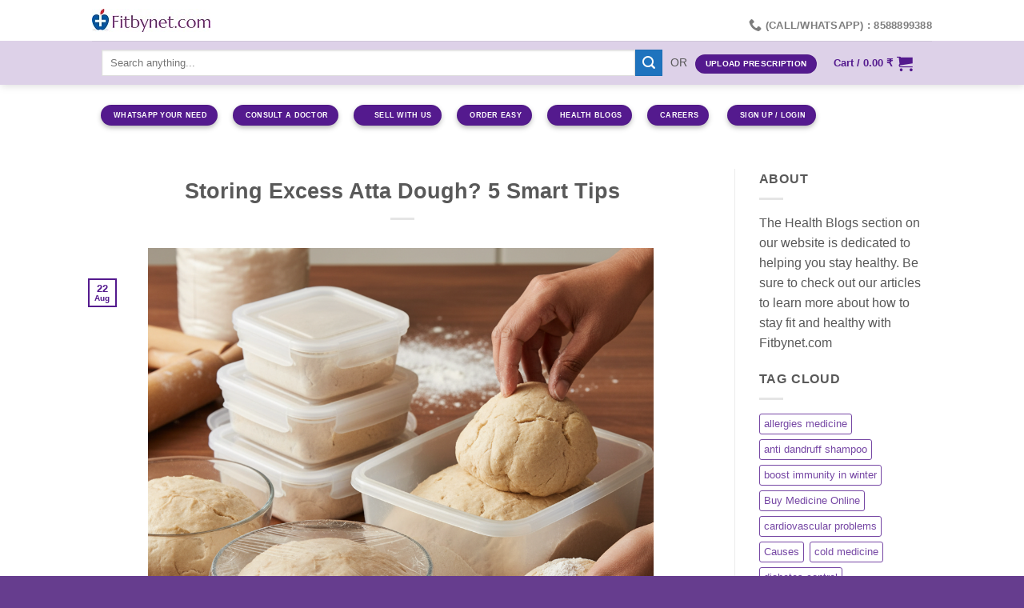

--- FILE ---
content_type: text/html; charset=UTF-8
request_url: https://www.fitbynet.com/storing-excess-atta-dough-5-smart-tips/
body_size: 31458
content:
<!DOCTYPE html>
<!--[if IE 9 ]><html lang="en-US" class="ie9 loading-site no-js"> <![endif]-->
<!--[if IE 8 ]><html lang="en-US" class="ie8 loading-site no-js"> <![endif]-->
<!--[if (gte IE 9)|!(IE)]><!--><html lang="en-US" class="loading-site no-js"> <!--<![endif]--><head><script data-no-optimize="1">var litespeed_docref=sessionStorage.getItem("litespeed_docref");litespeed_docref&&(Object.defineProperty(document,"referrer",{get:function(){return litespeed_docref}}),sessionStorage.removeItem("litespeed_docref"));</script> <meta name="google-site-verification" content="rfylKcl4po99wPgH29sXVaROh_q70hFxB6LEMWX3YBc" /><meta charset="UTF-8" /><meta name="viewport" content="width=device-width, initial-scale=1.0, maximum-scale=1.0, user-scalable=no" /><meta name="google-site-verification" content="p-3f8m8Hb0ZLWcG3p5ZYzEpcGYxX5b06C4O3fDY6yTA" /><link rel="profile" href="http://gmpg.org/xfn/11" /><link rel="pingback" href="https://www.fitbynet.com/xmlrpc.php" /> <script type="litespeed/javascript">(function(html){html.className=html.className.replace(/\bno-js\b/,'js')})(document.documentElement)</script> <meta name='robots' content='index, follow, max-image-preview:large, max-snippet:-1, max-video-preview:-1' /><style>img:is([sizes="auto" i], [sizes^="auto," i]) { contain-intrinsic-size: 3000px 1500px }</style><title>Storing Excess Atta Dough? 5 Smart Tips - Fitbynet</title><meta name="description" content="Use Zip Lock Bags: Opt for zip lock bags when storage space is limited. Place the dough inside, expel excess air, and seal tightly to maintain freshness." /><link rel="canonical" href="https://www.fitbynet.com/storing-excess-atta-dough-5-smart-tips/" /><meta property="og:locale" content="en_US" /><meta property="og:type" content="article" /><meta property="og:title" content="Storing Excess Atta Dough? 5 Smart Tips - Fitbynet" /><meta property="og:description" content="Use Zip Lock Bags: Opt for zip lock bags when storage space is limited. Place the dough inside, expel excess air, and seal tightly to maintain freshness." /><meta property="og:url" content="https://www.fitbynet.com/storing-excess-atta-dough-5-smart-tips/" /><meta property="og:site_name" content="Fitbynet" /><meta property="article:publisher" content="https://www.facebook.com/fitbynetcom/" /><meta property="article:author" content="https://www.facebook.com/fitbynetcom/" /><meta property="article:published_time" content="2023-08-22T07:38:45+00:00" /><meta property="article:modified_time" content="2025-09-17T12:05:48+00:00" /><meta property="og:image" content="https://www.fitbynet.com/wp-content/uploads/2023/08/Storing-Excess-Atta-Dough-5-Smart-Tips.png" /><meta property="og:image:width" content="632" /><meta property="og:image:height" content="536" /><meta property="og:image:type" content="image/png" /><meta name="author" content="Fitbynet Solution" /><meta name="twitter:card" content="summary_large_image" /><meta name="twitter:creator" content="@Fitbynetcom" /><meta name="twitter:site" content="@Fitbynetcom" /><meta name="twitter:label1" content="Written by" /><meta name="twitter:data1" content="Fitbynet Solution" /><meta name="twitter:label2" content="Est. reading time" /><meta name="twitter:data2" content="2 minutes" /> <script type="application/ld+json" class="yoast-schema-graph">{"@context":"https://schema.org","@graph":[{"@type":"Article","@id":"https://www.fitbynet.com/storing-excess-atta-dough-5-smart-tips/#article","isPartOf":{"@id":"https://www.fitbynet.com/storing-excess-atta-dough-5-smart-tips/"},"author":{"name":"Fitbynet Solution","@id":"https://www.fitbynet.com/#/schema/person/e67af171cd1c80299dc553791ef4cf7b"},"headline":"Storing Excess Atta Dough? 5 Smart Tips","datePublished":"2023-08-22T07:38:45+00:00","dateModified":"2025-09-17T12:05:48+00:00","mainEntityOfPage":{"@id":"https://www.fitbynet.com/storing-excess-atta-dough-5-smart-tips/"},"wordCount":205,"publisher":{"@id":"https://www.fitbynet.com/#organization"},"image":{"@id":"https://www.fitbynet.com/storing-excess-atta-dough-5-smart-tips/#primaryimage"},"thumbnailUrl":"https://www.fitbynet.com/wp-content/uploads/2023/08/Storing-Excess-Atta-Dough-5-Smart-Tips.png","articleSection":["HEALTH BLOGS BY FITBYNET"],"inLanguage":"en-US"},{"@type":"WebPage","@id":"https://www.fitbynet.com/storing-excess-atta-dough-5-smart-tips/","url":"https://www.fitbynet.com/storing-excess-atta-dough-5-smart-tips/","name":"Storing Excess Atta Dough? 5 Smart Tips - Fitbynet","isPartOf":{"@id":"https://www.fitbynet.com/#website"},"primaryImageOfPage":{"@id":"https://www.fitbynet.com/storing-excess-atta-dough-5-smart-tips/#primaryimage"},"image":{"@id":"https://www.fitbynet.com/storing-excess-atta-dough-5-smart-tips/#primaryimage"},"thumbnailUrl":"https://www.fitbynet.com/wp-content/uploads/2023/08/Storing-Excess-Atta-Dough-5-Smart-Tips.png","datePublished":"2023-08-22T07:38:45+00:00","dateModified":"2025-09-17T12:05:48+00:00","description":"Use Zip Lock Bags: Opt for zip lock bags when storage space is limited. Place the dough inside, expel excess air, and seal tightly to maintain freshness.","breadcrumb":{"@id":"https://www.fitbynet.com/storing-excess-atta-dough-5-smart-tips/#breadcrumb"},"inLanguage":"en-US","potentialAction":[{"@type":"ReadAction","target":["https://www.fitbynet.com/storing-excess-atta-dough-5-smart-tips/"]}]},{"@type":"ImageObject","inLanguage":"en-US","@id":"https://www.fitbynet.com/storing-excess-atta-dough-5-smart-tips/#primaryimage","url":"https://www.fitbynet.com/wp-content/uploads/2023/08/Storing-Excess-Atta-Dough-5-Smart-Tips.png","contentUrl":"https://www.fitbynet.com/wp-content/uploads/2023/08/Storing-Excess-Atta-Dough-5-Smart-Tips.png","width":632,"height":536,"caption":"Storing Excess Atta Dough? 5 Smart Tips"},{"@type":"BreadcrumbList","@id":"https://www.fitbynet.com/storing-excess-atta-dough-5-smart-tips/#breadcrumb","itemListElement":[{"@type":"ListItem","position":1,"name":"Home","item":"https://www.fitbynet.com/"},{"@type":"ListItem","position":2,"name":"Blog","item":"https://www.fitbynet.com/blog/"},{"@type":"ListItem","position":3,"name":"Storing Excess Atta Dough? 5 Smart Tips"}]},{"@type":"WebSite","@id":"https://www.fitbynet.com/#website","url":"https://www.fitbynet.com/","name":"Fitbynet","description":"Fitbynet.com | Your Online Portal to Fulfill all Your Health Needs.","publisher":{"@id":"https://www.fitbynet.com/#organization"},"alternateName":"Fitbynet","potentialAction":[{"@type":"SearchAction","target":{"@type":"EntryPoint","urlTemplate":"https://www.fitbynet.com/?s={search_term_string}"},"query-input":{"@type":"PropertyValueSpecification","valueRequired":true,"valueName":"search_term_string"}}],"inLanguage":"en-US"},{"@type":"Organization","@id":"https://www.fitbynet.com/#organization","name":"Fitbynet","url":"https://www.fitbynet.com/","logo":{"@type":"ImageObject","inLanguage":"en-US","@id":"https://www.fitbynet.com/#/schema/logo/image/","url":"https://www.fitbynet.com/wp-content/uploads/2020/05/Fitbynet.jpg","contentUrl":"https://www.fitbynet.com/wp-content/uploads/2020/05/Fitbynet.jpg","width":511,"height":511,"caption":"Fitbynet"},"image":{"@id":"https://www.fitbynet.com/#/schema/logo/image/"},"sameAs":["https://www.facebook.com/fitbynetcom/","https://x.com/Fitbynetcom"]},{"@type":"Person","@id":"https://www.fitbynet.com/#/schema/person/e67af171cd1c80299dc553791ef4cf7b","name":"Fitbynet Solution","image":{"@type":"ImageObject","inLanguage":"en-US","@id":"https://www.fitbynet.com/#/schema/person/image/","url":"https://www.fitbynet.com/wp-content/litespeed/avatar/0df0e89b5c442aa1ad15acc0589da1ac.jpg?ver=1768819280","contentUrl":"https://www.fitbynet.com/wp-content/litespeed/avatar/0df0e89b5c442aa1ad15acc0589da1ac.jpg?ver=1768819280","caption":"Fitbynet Solution"},"sameAs":["https://www.fitbynet.com/","https://www.facebook.com/fitbynetcom/","https://x.com/Fitbynetcom"]}]}</script> <link rel='dns-prefetch' href='//sdk.cashfree.com' /><link rel="alternate" type="application/rss+xml" title="Fitbynet &raquo; Feed" href="https://www.fitbynet.com/feed/" /><link rel="alternate" type="application/rss+xml" title="Fitbynet &raquo; Comments Feed" href="https://www.fitbynet.com/comments/feed/" /><link data-optimized="2" rel="stylesheet" href="https://www.fitbynet.com/wp-content/litespeed/css/6e825894789d06bf796ba4e0a92737f1.css?ver=8427e" /><style id='classic-theme-styles-inline-css' type='text/css'>/*! This file is auto-generated */
.wp-block-button__link{color:#fff;background-color:#32373c;border-radius:9999px;box-shadow:none;text-decoration:none;padding:calc(.667em + 2px) calc(1.333em + 2px);font-size:1.125em}.wp-block-file__button{background:#32373c;color:#fff;text-decoration:none}</style><style id='global-styles-inline-css' type='text/css'>:root{--wp--preset--aspect-ratio--square: 1;--wp--preset--aspect-ratio--4-3: 4/3;--wp--preset--aspect-ratio--3-4: 3/4;--wp--preset--aspect-ratio--3-2: 3/2;--wp--preset--aspect-ratio--2-3: 2/3;--wp--preset--aspect-ratio--16-9: 16/9;--wp--preset--aspect-ratio--9-16: 9/16;--wp--preset--color--black: #000000;--wp--preset--color--cyan-bluish-gray: #abb8c3;--wp--preset--color--white: #ffffff;--wp--preset--color--pale-pink: #f78da7;--wp--preset--color--vivid-red: #cf2e2e;--wp--preset--color--luminous-vivid-orange: #ff6900;--wp--preset--color--luminous-vivid-amber: #fcb900;--wp--preset--color--light-green-cyan: #7bdcb5;--wp--preset--color--vivid-green-cyan: #00d084;--wp--preset--color--pale-cyan-blue: #8ed1fc;--wp--preset--color--vivid-cyan-blue: #0693e3;--wp--preset--color--vivid-purple: #9b51e0;--wp--preset--gradient--vivid-cyan-blue-to-vivid-purple: linear-gradient(135deg,rgba(6,147,227,1) 0%,rgb(155,81,224) 100%);--wp--preset--gradient--light-green-cyan-to-vivid-green-cyan: linear-gradient(135deg,rgb(122,220,180) 0%,rgb(0,208,130) 100%);--wp--preset--gradient--luminous-vivid-amber-to-luminous-vivid-orange: linear-gradient(135deg,rgba(252,185,0,1) 0%,rgba(255,105,0,1) 100%);--wp--preset--gradient--luminous-vivid-orange-to-vivid-red: linear-gradient(135deg,rgba(255,105,0,1) 0%,rgb(207,46,46) 100%);--wp--preset--gradient--very-light-gray-to-cyan-bluish-gray: linear-gradient(135deg,rgb(238,238,238) 0%,rgb(169,184,195) 100%);--wp--preset--gradient--cool-to-warm-spectrum: linear-gradient(135deg,rgb(74,234,220) 0%,rgb(151,120,209) 20%,rgb(207,42,186) 40%,rgb(238,44,130) 60%,rgb(251,105,98) 80%,rgb(254,248,76) 100%);--wp--preset--gradient--blush-light-purple: linear-gradient(135deg,rgb(255,206,236) 0%,rgb(152,150,240) 100%);--wp--preset--gradient--blush-bordeaux: linear-gradient(135deg,rgb(254,205,165) 0%,rgb(254,45,45) 50%,rgb(107,0,62) 100%);--wp--preset--gradient--luminous-dusk: linear-gradient(135deg,rgb(255,203,112) 0%,rgb(199,81,192) 50%,rgb(65,88,208) 100%);--wp--preset--gradient--pale-ocean: linear-gradient(135deg,rgb(255,245,203) 0%,rgb(182,227,212) 50%,rgb(51,167,181) 100%);--wp--preset--gradient--electric-grass: linear-gradient(135deg,rgb(202,248,128) 0%,rgb(113,206,126) 100%);--wp--preset--gradient--midnight: linear-gradient(135deg,rgb(2,3,129) 0%,rgb(40,116,252) 100%);--wp--preset--font-size--small: 13px;--wp--preset--font-size--medium: 20px;--wp--preset--font-size--large: 36px;--wp--preset--font-size--x-large: 42px;--wp--preset--spacing--20: 0.44rem;--wp--preset--spacing--30: 0.67rem;--wp--preset--spacing--40: 1rem;--wp--preset--spacing--50: 1.5rem;--wp--preset--spacing--60: 2.25rem;--wp--preset--spacing--70: 3.38rem;--wp--preset--spacing--80: 5.06rem;--wp--preset--shadow--natural: 6px 6px 9px rgba(0, 0, 0, 0.2);--wp--preset--shadow--deep: 12px 12px 50px rgba(0, 0, 0, 0.4);--wp--preset--shadow--sharp: 6px 6px 0px rgba(0, 0, 0, 0.2);--wp--preset--shadow--outlined: 6px 6px 0px -3px rgba(255, 255, 255, 1), 6px 6px rgba(0, 0, 0, 1);--wp--preset--shadow--crisp: 6px 6px 0px rgba(0, 0, 0, 1);}:where(.is-layout-flex){gap: 0.5em;}:where(.is-layout-grid){gap: 0.5em;}body .is-layout-flex{display: flex;}.is-layout-flex{flex-wrap: wrap;align-items: center;}.is-layout-flex > :is(*, div){margin: 0;}body .is-layout-grid{display: grid;}.is-layout-grid > :is(*, div){margin: 0;}:where(.wp-block-columns.is-layout-flex){gap: 2em;}:where(.wp-block-columns.is-layout-grid){gap: 2em;}:where(.wp-block-post-template.is-layout-flex){gap: 1.25em;}:where(.wp-block-post-template.is-layout-grid){gap: 1.25em;}.has-black-color{color: var(--wp--preset--color--black) !important;}.has-cyan-bluish-gray-color{color: var(--wp--preset--color--cyan-bluish-gray) !important;}.has-white-color{color: var(--wp--preset--color--white) !important;}.has-pale-pink-color{color: var(--wp--preset--color--pale-pink) !important;}.has-vivid-red-color{color: var(--wp--preset--color--vivid-red) !important;}.has-luminous-vivid-orange-color{color: var(--wp--preset--color--luminous-vivid-orange) !important;}.has-luminous-vivid-amber-color{color: var(--wp--preset--color--luminous-vivid-amber) !important;}.has-light-green-cyan-color{color: var(--wp--preset--color--light-green-cyan) !important;}.has-vivid-green-cyan-color{color: var(--wp--preset--color--vivid-green-cyan) !important;}.has-pale-cyan-blue-color{color: var(--wp--preset--color--pale-cyan-blue) !important;}.has-vivid-cyan-blue-color{color: var(--wp--preset--color--vivid-cyan-blue) !important;}.has-vivid-purple-color{color: var(--wp--preset--color--vivid-purple) !important;}.has-black-background-color{background-color: var(--wp--preset--color--black) !important;}.has-cyan-bluish-gray-background-color{background-color: var(--wp--preset--color--cyan-bluish-gray) !important;}.has-white-background-color{background-color: var(--wp--preset--color--white) !important;}.has-pale-pink-background-color{background-color: var(--wp--preset--color--pale-pink) !important;}.has-vivid-red-background-color{background-color: var(--wp--preset--color--vivid-red) !important;}.has-luminous-vivid-orange-background-color{background-color: var(--wp--preset--color--luminous-vivid-orange) !important;}.has-luminous-vivid-amber-background-color{background-color: var(--wp--preset--color--luminous-vivid-amber) !important;}.has-light-green-cyan-background-color{background-color: var(--wp--preset--color--light-green-cyan) !important;}.has-vivid-green-cyan-background-color{background-color: var(--wp--preset--color--vivid-green-cyan) !important;}.has-pale-cyan-blue-background-color{background-color: var(--wp--preset--color--pale-cyan-blue) !important;}.has-vivid-cyan-blue-background-color{background-color: var(--wp--preset--color--vivid-cyan-blue) !important;}.has-vivid-purple-background-color{background-color: var(--wp--preset--color--vivid-purple) !important;}.has-black-border-color{border-color: var(--wp--preset--color--black) !important;}.has-cyan-bluish-gray-border-color{border-color: var(--wp--preset--color--cyan-bluish-gray) !important;}.has-white-border-color{border-color: var(--wp--preset--color--white) !important;}.has-pale-pink-border-color{border-color: var(--wp--preset--color--pale-pink) !important;}.has-vivid-red-border-color{border-color: var(--wp--preset--color--vivid-red) !important;}.has-luminous-vivid-orange-border-color{border-color: var(--wp--preset--color--luminous-vivid-orange) !important;}.has-luminous-vivid-amber-border-color{border-color: var(--wp--preset--color--luminous-vivid-amber) !important;}.has-light-green-cyan-border-color{border-color: var(--wp--preset--color--light-green-cyan) !important;}.has-vivid-green-cyan-border-color{border-color: var(--wp--preset--color--vivid-green-cyan) !important;}.has-pale-cyan-blue-border-color{border-color: var(--wp--preset--color--pale-cyan-blue) !important;}.has-vivid-cyan-blue-border-color{border-color: var(--wp--preset--color--vivid-cyan-blue) !important;}.has-vivid-purple-border-color{border-color: var(--wp--preset--color--vivid-purple) !important;}.has-vivid-cyan-blue-to-vivid-purple-gradient-background{background: var(--wp--preset--gradient--vivid-cyan-blue-to-vivid-purple) !important;}.has-light-green-cyan-to-vivid-green-cyan-gradient-background{background: var(--wp--preset--gradient--light-green-cyan-to-vivid-green-cyan) !important;}.has-luminous-vivid-amber-to-luminous-vivid-orange-gradient-background{background: var(--wp--preset--gradient--luminous-vivid-amber-to-luminous-vivid-orange) !important;}.has-luminous-vivid-orange-to-vivid-red-gradient-background{background: var(--wp--preset--gradient--luminous-vivid-orange-to-vivid-red) !important;}.has-very-light-gray-to-cyan-bluish-gray-gradient-background{background: var(--wp--preset--gradient--very-light-gray-to-cyan-bluish-gray) !important;}.has-cool-to-warm-spectrum-gradient-background{background: var(--wp--preset--gradient--cool-to-warm-spectrum) !important;}.has-blush-light-purple-gradient-background{background: var(--wp--preset--gradient--blush-light-purple) !important;}.has-blush-bordeaux-gradient-background{background: var(--wp--preset--gradient--blush-bordeaux) !important;}.has-luminous-dusk-gradient-background{background: var(--wp--preset--gradient--luminous-dusk) !important;}.has-pale-ocean-gradient-background{background: var(--wp--preset--gradient--pale-ocean) !important;}.has-electric-grass-gradient-background{background: var(--wp--preset--gradient--electric-grass) !important;}.has-midnight-gradient-background{background: var(--wp--preset--gradient--midnight) !important;}.has-small-font-size{font-size: var(--wp--preset--font-size--small) !important;}.has-medium-font-size{font-size: var(--wp--preset--font-size--medium) !important;}.has-large-font-size{font-size: var(--wp--preset--font-size--large) !important;}.has-x-large-font-size{font-size: var(--wp--preset--font-size--x-large) !important;}
:where(.wp-block-post-template.is-layout-flex){gap: 1.25em;}:where(.wp-block-post-template.is-layout-grid){gap: 1.25em;}
:where(.wp-block-columns.is-layout-flex){gap: 2em;}:where(.wp-block-columns.is-layout-grid){gap: 2em;}
:root :where(.wp-block-pullquote){font-size: 1.5em;line-height: 1.6;}</style><style id='woocommerce-inline-inline-css' type='text/css'>.woocommerce form .form-row .required { visibility: visible; }</style><style id='xoo-cp-style-inline-css' type='text/css'>a.xoo-cp-btn-ch{
				display: none;
			}td.xoo-cp-pqty{
			    min-width: 120px;
			}
			.xoo-cp-container{
				max-width: 511px;
			}
			.xcp-btn{
				background-color: #541a8e;
				color: #ffffff;
				font-size: 11px;
				border-radius: 11px;
				border: 1px solid #541a8e;
			}
			.xcp-btn:hover{
				color: #ffffff;
			}
			td.xoo-cp-pimg{
				width: 20%;
			}
			table.xoo-cp-pdetails , table.xoo-cp-pdetails tr{
				border: 0!important;
			}
			table.xoo-cp-pdetails td{
				border-style: solid;
				border-width: 0px;
				border-color: #ebe9eb;
			}</style> <script type="text/javascript" defer src="https://www.fitbynet.com/wp-includes/js/jquery/jquery.min.js" id="jquery-core-js"></script> <script id="wc-cart-fragments-js-extra" type="litespeed/javascript">var wc_cart_fragments_params={"ajax_url":"\/wp-admin\/admin-ajax.php","wc_ajax_url":"\/?wc-ajax=%%endpoint%%","cart_hash_key":"wc_cart_hash_25f9dc63b8b2494506f9720d05b3b60c","fragment_name":"wc_fragments_25f9dc63b8b2494506f9720d05b3b60c","request_timeout":"5000"}</script> <script id="wc-add-to-cart-js-extra" type="litespeed/javascript">var wc_add_to_cart_params={"ajax_url":"\/wp-admin\/admin-ajax.php","wc_ajax_url":"\/?wc-ajax=%%endpoint%%","i18n_view_cart":"View cart","cart_url":"https:\/\/www.fitbynet.com\/cart\/","is_cart":"","cart_redirect_after_add":"no"}</script> <script id="woocommerce-js-extra" type="litespeed/javascript">var woocommerce_params={"ajax_url":"\/wp-admin\/admin-ajax.php","wc_ajax_url":"\/?wc-ajax=%%endpoint%%","i18n_password_show":"Show password","i18n_password_hide":"Hide password"}</script> <script id="image_zoooom-init-js-extra" type="litespeed/javascript">var IZ={"options":{"lensShape":"square","lensSize":200,"lensBorderSize":1,"lensBorderColour":"#ffffff","borderRadius":0,"cursor":"zoom-in","zoomWindowWidth":400,"zoomWindowHeight":360,"zoomWindowOffsetx":10,"borderSize":1,"borderColour":"#fafafa","zoomWindowShadow":4,"lensFadeIn":500,"lensFadeOut":500,"zoomWindowFadeIn":500,"zoomWindowFadeOut":500,"easingAmount":12,"tint":"true","tintColour":"#ffffff","tintOpacity":0.1000000000000000055511151231257827021181583404541015625},"with_woocommerce":"0","exchange_thumbnails":"1","enable_mobile":"0","woo_categories":"0","woo_slider":"0","enable_surecart":"0"}</script> <link rel="https://api.w.org/" href="https://www.fitbynet.com/wp-json/" /><link rel="alternate" title="JSON" type="application/json" href="https://www.fitbynet.com/wp-json/wp/v2/posts/141053" /><link rel="EditURI" type="application/rsd+xml" title="RSD" href="https://www.fitbynet.com/xmlrpc.php?rsd" /><meta name="generator" content="WordPress 6.8.3" /><meta name="generator" content="WooCommerce 10.4.3" /><link rel='shortlink' href='https://www.fitbynet.com/?p=141053' /><link rel="alternate" title="oEmbed (JSON)" type="application/json+oembed" href="https://www.fitbynet.com/wp-json/oembed/1.0/embed?url=https%3A%2F%2Fwww.fitbynet.com%2Fstoring-excess-atta-dough-5-smart-tips%2F" /><link rel="alternate" title="oEmbed (XML)" type="text/xml+oembed" href="https://www.fitbynet.com/wp-json/oembed/1.0/embed?url=https%3A%2F%2Fwww.fitbynet.com%2Fstoring-excess-atta-dough-5-smart-tips%2F&#038;format=xml" /><meta name="twitter:card" content="summary"><meta name="twitter:site" content="@Fitbynetcom"><meta name="twitter:title" content="FitByNet"><meta name="twitter:description" content="Fitbynet.com is your own, one of the biggest online portal for all herbal & other healthcare items for all of your health needs."><meta name="twitter:image" content="https://www.fitbynet.com/wp-content/uploads/2019/11/logo.jpg"> <script type="application/ld+json">{
  "@context": "https://schema.org",
  "@type": "Organization",
  "name": "FitByNet",
  "alternateName": "FitByNet",
  "url": "https://www.fitbynet.com/",
  "logo": "https://www.fitbynet.com/wp-content/uploads/2019/11/logo.jpg",
  "contactPoint": {
    "@type": "ContactPoint",
    "telephone": "+91-8588899388",
    "contactType": "customer service",
    "areaServed": "IN",
    "availableLanguage": ["en","Hindi"]
  },
  "sameAs": [
    "https://www.facebook.com/fitbynetcom/",
    "https://twitter.com/Fitbynetcom"
  ]
}</script> 
 <script type="application/ld+json">{
  "@context": "https://schema.org/",
  "@type": "WebSite",
  "name": "FitByNet",
  "url": "https://www.fitbynet.com/",
  "potentialAction": {
    "@type": "SearchAction",
    "target": "https://www.fitbynet.com/search?q=YOUR_SEARCH_TERM{search_term_string}",
    "query-input": "required name=search_term_string"
  }
}</script> <link rel="alternate" hreflang="en-in" href="https://www.fitbynet.com/en-in/" /><link rel="alternate" hreflang="hi-in" href="https://www.fitbynet.com/hi-in/" /><link rel="alternate" hreflang="bn-in" href="https://www.fitbynet.com/bn-in/" /><link rel="alternate" hreflang="ta-in" href="https://www.fitbynet.com/ta-in/" /><link rel="alternate" hreflang="te-in" href="https://www.fitbynet.com/te-in/" /><link rel="alternate" hreflang="x-default" href="https://www.fitbynet.com/" /><meta name="author" content="FitByNet"><meta name="publisher" content="FitByNet"><style>.bg{opacity: 0; transition: opacity 1s; -webkit-transition: opacity 1s;} .bg-loaded{opacity: 1;}</style><!--[if IE]><link rel="stylesheet" type="text/css" href="https://www.fitbynet.com/wp-content/themes/flatsome/assets/css/ie-fallback.css"><script src="//cdnjs.cloudflare.com/ajax/libs/html5shiv/3.6.1/html5shiv.js"></script><script>var head = document.getElementsByTagName('head')[0],style = document.createElement('style');style.type = 'text/css';style.styleSheet.cssText = ':before,:after{content:none !important';head.appendChild(style);setTimeout(function(){head.removeChild(style);}, 0);</script><script src="https://www.fitbynet.com/wp-content/themes/flatsome/assets/libs/ie-flexibility.js"></script><![endif]--> <script type="litespeed/javascript">WebFontConfig={google:{families:["Lato:regular,700","Lato:regular,400","Lato:regular,700","Dancing+Script",]}};(function(){var wf=document.createElement('script');wf.src='https://ajax.googleapis.com/ajax/libs/webfont/1/webfont.js';wf.type='text/javascript';wf.async='true';var s=document.getElementsByTagName('script')[0];s.parentNode.insertBefore(wf,s)})()</script> <noscript><style>.woocommerce-product-gallery{ opacity: 1 !important; }</style></noscript> <script type="litespeed/javascript" data-src="https://jssdk.payu.in/bolt/bolt.min.js"></script><style type="text/css">img.zoooom,.zoooom img{padding:0!important;}.header, .header-wrapper { z-index: 1200 !important; }</style><script type="text/javascript"></script><link rel="icon" href="https://www.fitbynet.com/wp-content/uploads/2018/04/cropped-Fitbynet.com_-2-32x32.jpg" sizes="32x32" /><link rel="icon" href="https://www.fitbynet.com/wp-content/uploads/2018/04/cropped-Fitbynet.com_-2-192x192.jpg" sizes="192x192" /><link rel="apple-touch-icon" href="https://www.fitbynet.com/wp-content/uploads/2018/04/cropped-Fitbynet.com_-2-180x180.jpg" /><meta name="msapplication-TileImage" content="https://www.fitbynet.com/wp-content/uploads/2018/04/cropped-Fitbynet.com_-2-270x270.jpg" /> <script type="application/ld+json">{"@context":"https://schema.org","@type":"BreadcrumbList","itemListElement":[{"@type":"ListItem","position":1,"name":"Home","item":"https://www.fitbynet.com/"},{"@type":"ListItem","position":2,"name":"HEALTH BLOGS BY FITBYNET","item":"https://www.fitbynet.com/category/healthy-by-fitbynet/"},{"@type":"ListItem","position":3,"name":"Storing Excess Atta Dough? 5 Smart Tips","item":"https://www.fitbynet.com/storing-excess-atta-dough-5-smart-tips/"}]}</script><style id="custom-css" type="text/css">:root {--primary-color: #541a8e;}/* Site Width */.header-main{height: 51px}#logo img{max-height: 51px}#logo{width:148px;}.header-bottom{min-height: 55px}.header-top{min-height: 51px}.transparent .header-main{height: 265px}.transparent #logo img{max-height: 265px}.has-transparent + .page-title:first-of-type,.has-transparent + #main > .page-title,.has-transparent + #main > div > .page-title,.has-transparent + #main .page-header-wrapper:first-of-type .page-title{padding-top: 315px;}.header.show-on-scroll,.stuck .header-main{height:70px!important}.stuck #logo img{max-height: 70px!important}.search-form{ width: 83%;}.header-bg-color, .header-wrapper {background-color: rgba(255,255,255,0.9)}.header-bottom {background-color: rgba(84,26,142,0.2)}.header-main .nav > li > a{line-height: 45px }.header-wrapper:not(.stuck) .header-main .header-nav{margin-top: -1px }.header-bottom-nav > li > a{line-height: 16px }@media (max-width: 549px) {.header-main{height: 66px}#logo img{max-height: 66px}}.nav-dropdown{font-size:100%}/* Color */.accordion-title.active, .has-icon-bg .icon .icon-inner,.logo a, .primary.is-underline, .primary.is-link, .badge-outline .badge-inner, .nav-outline > li.active> a,.nav-outline >li.active > a, .cart-icon strong,[data-color='primary'], .is-outline.primary{color: #541a8e;}/* Color !important */[data-text-color="primary"]{color: #541a8e!important;}/* Background */.scroll-to-bullets a,.featured-title, .label-new.menu-item > a:after, .nav-pagination > li > .current,.nav-pagination > li > span:hover,.nav-pagination > li > a:hover,.has-hover:hover .badge-outline .badge-inner,button[type="submit"], .button.wc-forward:not(.checkout):not(.checkout-button), .button.submit-button, .button.primary:not(.is-outline),.featured-table .title,.is-outline:hover, .has-icon:hover .icon-label,.nav-dropdown-bold .nav-column li > a:hover, .nav-dropdown.nav-dropdown-bold > li > a:hover, .nav-dropdown-bold.dark .nav-column li > a:hover, .nav-dropdown.nav-dropdown-bold.dark > li > a:hover, .is-outline:hover, .tagcloud a:hover,.grid-tools a, input[type='submit']:not(.is-form), .box-badge:hover .box-text, input.button.alt,.nav-box > li > a:hover,.nav-box > li.active > a,.nav-pills > li.active > a ,.current-dropdown .cart-icon strong, .cart-icon:hover strong, .nav-line-bottom > li > a:before, .nav-line-grow > li > a:before, .nav-line > li > a:before,.banner, .header-top, .slider-nav-circle .flickity-prev-next-button:hover svg, .slider-nav-circle .flickity-prev-next-button:hover .arrow, .primary.is-outline:hover, .button.primary:not(.is-outline), input[type='submit'].primary, input[type='submit'].primary, input[type='reset'].button, input[type='button'].primary, .badge-inner{background-color: #541a8e;}/* Border */.nav-vertical.nav-tabs > li.active > a,.scroll-to-bullets a.active,.nav-pagination > li > .current,.nav-pagination > li > span:hover,.nav-pagination > li > a:hover,.has-hover:hover .badge-outline .badge-inner,.accordion-title.active,.featured-table,.is-outline:hover, .tagcloud a:hover,blockquote, .has-border, .cart-icon strong:after,.cart-icon strong,.blockUI:before, .processing:before,.loading-spin, .slider-nav-circle .flickity-prev-next-button:hover svg, .slider-nav-circle .flickity-prev-next-button:hover .arrow, .primary.is-outline:hover{border-color: #541a8e}.nav-tabs > li.active > a{border-top-color: #541a8e}.widget_shopping_cart_content .blockUI.blockOverlay:before { border-left-color: #541a8e }.woocommerce-checkout-review-order .blockUI.blockOverlay:before { border-left-color: #541a8e }/* Fill */.slider .flickity-prev-next-button:hover svg,.slider .flickity-prev-next-button:hover .arrow{fill: #541a8e;}/* Background Color */[data-icon-label]:after, .secondary.is-underline:hover,.secondary.is-outline:hover,.icon-label,.button.secondary:not(.is-outline),.button.alt:not(.is-outline), .badge-inner.on-sale, .button.checkout, .single_add_to_cart_button{ background-color:#1e73be; }/* Color */.secondary.is-underline,.secondary.is-link, .secondary.is-outline,.stars a.active, .star-rating:before, .woocommerce-page .star-rating:before,.star-rating span:before, .color-secondary{color: #1e73be}/* Color !important */[data-text-color="secondary"]{color: #1e73be!important;}/* Border */.secondary.is-outline:hover{border-color:#1e73be}.success.is-underline:hover,.success.is-outline:hover,.success{background-color: #81d742}.success-color, .success.is-link, .success.is-outline{color: #81d742;}.success-border{border-color: #81d742!important;}.alert.is-underline:hover,.alert.is-outline:hover,.alert{background-color: #dd3333}.alert.is-link, .alert.is-outline, .color-alert{color: #dd3333;}body{font-family:"Lato", sans-serif}body{font-weight: 400}body{color: #595959}.nav > li > a {font-family:"Lato", sans-serif;}.nav > li > a {font-weight: 700;}h1,h2,h3,h4,h5,h6,.heading-font, .off-canvas-center .nav-sidebar.nav-vertical > li > a{font-family: "Lato", sans-serif;}h1,h2,h3,h4,h5,h6,.heading-font,.banner h1,.banner h2{font-weight: 700;}h1,h2,h3,h4,h5,h6,.heading-font{color: #595959;}.alt-font{font-family: "Dancing Script", sans-serif;}.header:not(.transparent) .header-nav.nav > li > a {color: #541a8e;}.header:not(.transparent) .header-nav.nav > li > a:hover,.header:not(.transparent) .header-nav.nav > li.active > a,.header:not(.transparent) .header-nav.nav > li.current > a,.header:not(.transparent) .header-nav.nav > li > a.active,.header:not(.transparent) .header-nav.nav > li > a.current{color: #1e73be;}.header-nav.nav-line-bottom > li > a:before,.header-nav.nav-line-grow > li > a:before,.header-nav.nav-line > li > a:before,.header-nav.nav-box > li > a:hover,.header-nav.nav-box > li.active > a,.header-nav.nav-pills > li > a:hover,.header-nav.nav-pills > li.active > a{color:#FFF!important;background-color: #1e73be;}.header:not(.transparent) .header-bottom-nav.nav > li > a:hover,.header:not(.transparent) .header-bottom-nav.nav > li.active > a,.header:not(.transparent) .header-bottom-nav.nav > li.current > a,.header:not(.transparent) .header-bottom-nav.nav > li > a.active,.header:not(.transparent) .header-bottom-nav.nav > li > a.current{color: #1e73be;}.header-bottom-nav.nav-line-bottom > li > a:before,.header-bottom-nav.nav-line-grow > li > a:before,.header-bottom-nav.nav-line > li > a:before,.header-bottom-nav.nav-box > li > a:hover,.header-bottom-nav.nav-box > li.active > a,.header-bottom-nav.nav-pills > li > a:hover,.header-bottom-nav.nav-pills > li.active > a{color:#FFF!important;background-color: #1e73be;}a{color: #541a8e;}a:hover{color: #1e73be;}.tagcloud a:hover{border-color: #1e73be;background-color: #1e73be;}.widget a{color: #541a8e;}.widget a:hover{color: #1e73be;}.widget .tagcloud a:hover{border-color: #1e73be; background-color: #1e73be;}.shop-page-title.featured-title .title-overlay{background-color: rgba(0,0,0,0.3);}[data-icon-label]:after, .button#place_order,.button.checkout,.checkout-button,.single_add_to_cart_button.button{background-color: #541a8e!important }.badge-inner.on-sale{background-color: #81d742}.badge-inner.new-bubble{background-color: #5e9fd8}.star-rating span:before,.star-rating:before, .woocommerce-page .star-rating:before{color: #1e73be}@media screen and (min-width: 550px){.products .box-vertical .box-image{min-width: 247px!important;width: 247px!important;}}.footer-1{background-color: #ffffff}.footer-2{background-color: #541a8e}.absolute-footer, html{background-color: #663d8e}.search-form.html.relative.has-icon {width: 71%; }.page-id-92 .page-wrapper {padding-top: 0px;padding-bottom: 30px;}.page-id-92 .slider-wrapper {margin-top: 0px;}.page-id-92 .button{margin-bottom: 8px;}.label-new.menu-item > a:after{content:"New";}.label-hot.menu-item > a:after{content:"Hot";}.label-sale.menu-item > a:after{content:"Sale";}.label-popular.menu-item > a:after{content:"Popular";}</style><style type="text/css" id="wp-custom-css">.payment-partner1 {
    display: none;
}
html{
	max-width: 100% !important;
	overflow-x: hidden !important;
}
/* css start */
.home h3.section-title span {
    color: #541a8e !important;
}
	.home .flickity-slider .col.product-category .box-text.text-center,
.home .flickity-slider .col.post-item .box-text.text-center {
    background-color: INHERIT;
}
	.home .flickity-slider .box-text.text-center {
    background-color: rgba(0, 0, 0, 0.05);
}

.tax-product_cat .loader {
    text-align: center;
    padding: 20px;
}
.tax-product_cat .loader img {
    width:50px;
}
@media (min-width: 600px) {

 .home .flickity-slider .col .col-inner{
    min-height: 292px !important;
}
.home .flickity-slider .col .col-inner .product-small .box-image img{
	max-width:75%;
}
.home .flickity-slider .col.product-category .col-inner,
.home .flickity-slider .col.post-item .col-inner{
    min-height: auto !important;
}
	

	
}

/* end css */
      
body{
	max-width: 100% !important;
	overflow-x: hidden !important;
}
.single-product .product-container div:empty {
    padding-top: 10px;
}
.single-post .entry-image img {
    width: 100%;
    object-fit: none;
    height: auto;
}
a.button.primary.is-smaller.box-shadow-2{
	margin-bottom: 20px !important;
	margin-top: 0px !important
}
.single-post .entry-image.relative {
    text-align: center;
}
.single-post .entry-image img {
    width: auto;
    text-align: center;
    margin: 0 auto;
}
.slider-style-normal .bg.bg-loaded {
   display:none !important;
}
.slider-style-normal .banner-bg.fill {
    background-image: url(/wp-content/themes/flatsome-child/slider.jpeg) !important;
    width: 100%;
    background-size: 100%;
}
.archive .header,
.archive .header-wrapper {
z-index: inherit;
}
.archive .sticky-jump .stuck {
    Z-INDEX: 30 !IMPORTANT;
}
.single-product a.pswp__button.pswp__button--close {
    display: none;
}
.category-healthy-by-fitbynet .page-title {
    margin-top: 0px;
}
p.name.product-title a {
    COLOR: BLACK;
}
.category-healthy-by-fitbynet .large-12.text-center.col {
    MAx-width: 75%;
    -ms-flex-preferred-size: 100%;
    flex-basis: 100%;
    MARGIN-TOP: 15PX;
    padding: 0PX;
    /* MARGIN: 0PX; */
}
.category-healthy-by-fitbynet .entry-header-text {
    padding: 10PX 0PX 19PX 4PX;
}

.section-title-bold-center span, .section-title-bold span {
    BACKGROUND: #ddd1e885;
    COLOR: #541a8e !important;
    border: 2px solid #ddd1e885;
	    border-radius: 5px;
}
.add-to-cart-button a.is-outline.primary {
	color: white !important;
    border-radius: 5px;
    background: #541a8e;
}
.product-summary .quantity {
    border: 1px solid black;
}
.home .sm_menu_a {
    margin-top: -25px;
    font-size: 10px;
    margin: 1px 22px 27px 6px;
    padding: 0px 7px 0px 6px;
}
.header-button {
    margin-top: 0px !important;
}
.home .header-button {
    margin-top: 8px !important;
}
 
.quantity input[type="number"] {
    border-left: 1px solid black;
    border-right: 1px solid black;
}
.single-product button.pswp__button.pswp__button--fs,
.single-product button.pswp__button.pswp__button--zoom {
    display: none;
}
/*
.pswp__button, .pswp__button--arrow--left:before, .pswp__button--arrow--right:before {
    height: 0px;
    padding: 0px;
    margin: 0px;
    font-size: 0px;
}
*/

.badge {
   
    font-size: 13px
}
.single_add_to_cart_button.button {
    border-radius: 5px;
}
.home .banner-layers.container {
    border: 2px solid #c7c7c794;
}

@media (min-width: 800px){
	body.archive form.woocommerce-ordering {
    z-index: -1 !important;
    padding-top: 45px;
    padding-bottom: 10px;
}
	.zoomContainer {
    z-index: 9 !important;
}
	.product-gallery, .product-thumbnails .col {
    padding-bottom: 0 !important;
    margin-bottom: 30px;
}
	.archive .textwidget ul li.cat-item {
    margin-left: 0px;
    padding: 0px;
}
.archive .textwidget ul li {
    margin-left: 0px;
}

.archive .col.large-3.hide-for-medium {
    max-width: 23%;
    -ms-flex-preferred-size: 25%;
    flex-basis: 25%;
}
	input[type='button'].is-form {
    height: 33px;
    font-size: 13px;
}
	.quantity input[type="number"] {
    border-left: 1px solid black;
    border-right: 1px solid black;
    height: 33px;
}
	.product-summary .quantity {
    height: 35px !important;
}
	.single_add_to_cart_button.button {
	padding-top: 1px;
    padding-bottom: 1px;
    background-color: #541a8e!important;
    margin: 0px;
    font-size: 13px;
    border-radius: 5px;
}
	.sm_menu .box-shadow-2.button span {
    display: inline-block;
    line-height: 1.6;
    padding: 5px 4px;
}

	.sm_menu .large-12.col {
    height: 28px;
}
.category-page-row {
    padding-top: 0px;
}
.box-shadow-2 {
    box-shadow: 0 3px 6px -4px rgba(0,0,0,0.16), 0 3px 6px rgba(0,0,0,0.23);
    padding: 0px;
    margin: -40px 8px 0px 11px !important;
    font-size: 9px;
    padding: 0px 8px 0px 11px !important;
}
}
@media (max-width: 549px){
	    .our-partners img.g-img {
        width: 80px !important;
    }
	.main-sm-menu .wp-block-spacer {
    height: 18px !important;
}
	a.button.primary.is-smaller.box-shadow-2 {
    margin-bottom: 8px !important;
    margin-top: 0px !important;
}
	.health_blog_menu,
	.whatapp_order_menu{
		display:none;
	}
.home h3.section-title span {
    font-size: 13px !important;
}
	    .sm_menu {
        margin-top: -13px;
        margin: 0 auto !important;
        text-align: center;
    }
	.footer-2  a{
		margin: 15px 10px 0px 0px;; 
		display: block;
	}
	.footer-2 br{
		display: none;
	}
/*	.home p.name.product-title a {
    font-size: 6px;
}
	*/
		.home .box-bounce .box-text, .page-id-78212 .box-bounce .box-text {
    padding: 15px 5px 15px;
    z-index: 1;
}
	.category-healthy-by-fitbynet .large-12.text-center.col {
    MAx-width: 100%;
    -ms-flex-preferred-size: 100%;
    flex-basis: 100%;
    MARGIN-TOP: 0PX;
    padding: 0PX;
    /* MARGIN: 0PX; */
}
	.archive .box-text {
    font-size: 60%;
}
	.section-title-bold-center span, .section-title-bold span {
    margin-top: 7px;
}
	.sm_menu .large-12.col {
    height: 140px;
}
.category-page-row {
    padding-top: 0px;
}
.badge {
	 font-size: 10px
}
}
.article-inner {
	margin-bottom: 20px;}

article{border-bottom:1px solid #595959;}
.product-footer .woocommerce-tabs {
     padding: 1px 0;
}
.product-main {
    padding: 10px 0; 
}
.next-prev-thumbs{display:none;}
.woocommerce-shipping-fields{display:none;}
.xoo-cp-pprice{width: 36%;
    margin-left: 35px;
    float: left;
	margin-top: 15px;
}
@media (max-width: 480px) {
	.category-filtering.category-filter-row.show-for-medium {
    DISPLAY: NONE;
}
.tax-product_cat nav.woocommerce-pagination {
    display: none;
}
 .home .flickity-slider .col .col-inner{
    min-height: 242px !important;
}
.home .flickity-slider .col .col-inner .product-small .box-image img{
	max-width:75%;
}
.home .flickity-slider .col.product-category .col-inner,
.home .flickity-slider .col.post-item .col-inner{
    min-height: auto !important;
}
	
	.home li.html.header-button-1 {
    margin-top: 2px;
}
	a.sm_cart_mo {
    display: none !important;
}
li.html.header-button-1 {
    margin-top: 10px;
}
a.sm_menu_a.button.primary.is-smaller.box-shadow-2 {
    font-size: 9px !important;
    padding: 2px 0px 0px 0px;
    margin: 4px;
}

	.box-shadow-2 {
    box-shadow: 0 3px 6px -4px rgba(0,0,0,0.16), 0 3px 6px rgba(0,0,0,0.23);
    padding: 0px;
    margin: 0px 15px 8px 0px;
    font-size: 9px;
    padding: 3px 6px 4px 9px !important;
}
button.pswp__button--close-my {
    right: 344px !important;
    left: -85px;
	margin-top: 19px;}
}

@media only screen and (max-width: 500px){
/* td.xoo-cp-ptitle a, td.xoo-cp-pprice {
    font-size: 8px;
} */
}

/* WooCommerce 3.0 Gallery */
button.pswp__button--close-my {
   right: 500px !important;
	left: -420px;
	margin-top:30px;
 }
.navigation-post{display:none;}
.entry-author{display:none;}
footer.entry-meta {
	display: none;align-content}
.blog-share{display:none;}


input[type=number].xoo-cp-qty {
	border: 0 !important;
	max-height: 25px;}

.header-button {
    margin-top: 10px
}
@media only screen and (max-width: 768px) {
.sm_or{display:none;}
	.nav {
    
		margin-top: 15px;}
}

.search-field{}
.nav-right {
    
    justify-content: center;
}
a.button.primary.is-smaller.box-shadow-2:hover {
    color: #FFF;
    background: #1e73be;
}
.term-3852 .sm_sex_cat {
    display: block !important;
}
.term-3852 .sm_all_cat
{
display:none;
}

.search-results .page-col.col {
    display: none;
}

.wishlist-icon {
    position: relative;
    display: none;
}
.sm_fo p
{
margin:0px;
}
.sm_fo
{
margin-bottom:10px;
}
/* .text-box.banner-layer.x50.md-x50.lg-x50.y50.md-y50.lg-y50.res-text {
       width: 98% !important;

}
.banner.has-hover.hide-for-small
{
	 width: 60%;
    margin: 0 auto;
} */

.entry-meta.uppercase.is-xsmall {
    display: none;
}
h6.entry-category.is-xsmall {
    display: none;
}
footer.entry-meta.clearfix {
    display: none;
}
.widget {
    margin-bottom: 0px;
}
li.cat-item.cat-item-3034 {
    display: none !important;
}
li.cat-item.cat-item-3079 {
    display: none !important;
}
li.cat-item.cat-item-651 {
    display: none !important;
}
.nav-spacing-medium>li {
    margin: 0 5px;
}
.sm_menu a
{
	margin-top:-25px;
}
.sm_menu_a
{
	margin-top:-25px;
	
}
.cat-item-2935 {
    display: none !important;
}
.cat-item-15 {
    display: none !important;
}
.cat-item-76{
    display: none !important;
}
.cat-item-2932{
    display: none !important;
}
.cat-item-78{
    display: none !important;
}
.cat-item-2937{
    display: none !important;
}
.cat-item-3174{
    display: none !important;
}
.cat-item-5022{
    display: none !important;
}
.cat-item-73{
    display: none !important;
}
.cat-item-5109{
    display: none !important;
}
.page-title {
    margin-top: -30px;
}
.page-wrapper {
    padding-top: 0px;
}
.header-button .button:hover
{
	color: #FFF;
    background: #1e73be;
}
.header-button a.button {
    margin-top: 3px !important;
}

.nav-spacing-medium>li {
    margin: 0 5px;
}
/*
.primary.is-outline:hover, .button.primary:not(.is-outline)
{
	     margin-top: -24px;

}
*/
.slider-wrapper {
     margin-top: 20px;
}
p.woocommerce-result-count {
    display: none;
}
a.next.page-number {
    display: none;
}
.page-id-9714 h1.entry-title {
    display: none;
}
.autocomplete-suggestion:hover {
    background: #541a8e4d;
}
.search-form.html.relative.has-icon {
    width: 66.8% !important;
}
p.from_the_blog_excerpt {
    display: none;
}
.footer-widgets.footer a:hover {
    font-weight: bold;
}
div#woocommerce_product_categories-16 {
    display: none;
}
.button#place_order:hover{
	background: #1e73be !important;

}

.button:hover
{
color: #FFF !important;
background: #1e73be !important;
}

 .woocommerce-ordering select {
    margin: 5px 8px;
    display: inline-block;
}
.page-id-92 .page-wrapper {
    padding-top: 0px;
    padding-bottom: 0px !important;
}

@media (max-width: 549px)
{
	
.fo_call_whatapp {
    display: flex;
}
			.fo_call_whatapp p.sm_co {
    margin-right: 5px;
}
	h5.post-title.is-small.uppercase
{
    font-size: 10px;
    text-transform: capitalize;
}
	
	a.xcp-btn {
    padding: 3px 0;
}
button#place_order {
    font-size: 10px;
}
	.xcp-btn {
    font-size: 9px;
}
	.quantity+.button {
    font-size: 12px;
}

.is-form, button.is-form, input[type='submit'].is-form, input[type='reset'].is-form, input[type='button'].is-form {
    font-size: 12px;
}
.quantity input[type="number"] {
    font-size: 12px;
}
	.flickity-viewport {
    margin-top: 8px;
}
a.sm_menu_a.button.primary.is-smaller.box-shadow-2 {
    font-size: 9px !important;
    padding: 2px 0px 0px 0px !important;
  
}
	.sm_fo p {
    margin: 0px;
    font-size: 13px;
}
	div#block_widget-7 {
    float: left;
    width: 50%;
}
div#text-15 {
    width: 50%;
    float: left;
}
div#text-16 {
    width: 50%;
}
div#block_widget-2 {
    width: 50%;
    float: left;
}
	select#product_cat {
    display: none;
}
	.copyright-footer {
    font-size: 10px;
}
	.badge {
    height: 2.4em;
    width: 2.4em;
    font-size: 8px;
}
	.single-product a.button.primary.is-xsmall.box-shadow-2-hover {
    font-size: 9px;
    margin-bottom: 7px;
}
	.single-product a.button.primary.is-xsmall.box-shadow-2-hover {
    font-size: 9px;
    margin-bottom: 12px;
}
	.single-product .product-container span.amount {
    font-size: 17px !important;
}
	.sm_menu {
    margin-top: -13px;
}
	.desktop_top_menu_pd
{
	 margin-top: -23px !important;
}
	.header-main {
    height: 45px !important;
}
	.section-title-container
{
margin-bottom:0px;
}
.page-id-92 .page-wrapper {
    padding-top: 0px;
    padding-bottom: 0px;
}
	/*.sm_hide_desk {
    display: none;
}
*/
		.sm_hide_mob {
    display: none;
	 margin-top: -15px;
}
	select#product_cat
	{
	font-size:12px;
	}
	.desktop_top_menu_pd {
    margin-top: -23px !important;
    text-align: center;
}
.sm_menu a.button.primary.is-smaller.box-shadow-2 {
  
}
	.dark a, .dark .widget a {
    color: currentColor;
    font-size: 13px;
}
	a.sm_menu_a.button.primary.is-smaller.box-shadow-2 {
    font-size: 10px;
}
a.button.primary.is-xsmall.box-shadow-2-hover {
    font-size: 9px;
	margin-bottom:6px;
}
	
.box a
{
    font-size: 10px;
}
del span.amount {
    font-size: 10px;
}
span.amount {
    font-size: 10px;
}
a.ajax_add_to_cart.add_to_cart_button {
    font-size: 8px;
    padding: 2px;
    width: 100%;
}
	
.section-title a { 
    font-size: 10px;
    text-transform: uppercase;
}

em {
    font-size: 12px;
}
span.widget-title {
    font-size: 12px;
}
span.widget-title {
    font-size: 12px;
}
p.has-block.tooltipstered {
    font-size: 13px;
}
	p.category.uppercase.is-smaller {
    display: none;
}
	/* sm */
	.small-columns-2>.col, .small-columns-2 .flickity-slider>.col {
    max-width: 33%;
    -ms-flex-preferred-size: 50%;
 
}
	
span.section-title-main {
    font-size: 10px !important;
}
p.name.product-title {
    font-size: 12px;
}
h3.section-title.section-title-bold-center a
{
    font-size: 10px;

}

.home .box.box-category.has-hover.box-bounce {
     height: 130px !important;
}
.box-category h5 {
    font-size: 10px;
    text-transform: capitalize;
}

	/*sm */
	.archive li.html.header-button-1 {
    margin-bottom: 8px;
}
	.page li.html.header-button-1 {
    margin-bottom: 8px;
}
a.sm_menu_a {
    line-height: 15px;
    padding: 6px 9px 5px 15px;
}
	
.sm_menu {
    margin-top: -13px;
    /* margin: 0 auto; */
    text-align: center;
}
.sm_menu .button span {
    /* line-height: 17px; */
    line-height: 14px;
    padding: 2px;
    font-size: 9px;
}

.sm_menu a.button.primary.is-smaller.box-shadow-2 {
    line-height: 0px;
	    min-height: 0px;
}
	.page-id-92 .page-wrapper {
    padding-top: 0px;
    padding-bottom: 0px;
}
	.home .archive-page-header
{
  padding-top: 0px;
    padding-bottom: 0px;
}

.home .page-id-92 .page-wrapper {
    padding-top: 0px;
    padding-bottom: 0px;
}
.home .col {
    padding-bottom: 10px;
}
.home .banner+.section-title-container {
    margin-top: 0px;
}
.home .box.box-category.has-hover.box-bounce {
    height: 200px;
}
ul.mobile-nav.nav.nav-right {
    display: none;
}
	.sm_mo 
{
	display:none;
}

	
.primary.is-outline:hover, .button.primary:not(.is-outline) 
	{
    margin-top: 0px;
}
a.button.primary.is-smaller.box-shadow-2
{
width:43% !important;
}
	.product-category.col:nth-child(9) {
    display: none;
} 
	.ayurvedic_treatments h5
	{
		font-size: 9px;
	} 
	
}
/*
	.ayurvedic_treatments .product-category.col {
       max-width: 33%;
}
	.ayurvedic_treatments h5
	{
		font-size: 11px;
    width: 57px !important;
    word-break: break-all;
} */


/* 19-01-2024 header tags */

header.top-tags {
    margin-top: 25px;

}</style> <script type="litespeed/javascript" data-src="https://www.googletagmanager.com/gtag/js?id=UA-118787912-1"></script> <script type="litespeed/javascript">window.dataLayer=window.dataLayer||[];function gtag(){dataLayer.push(arguments)}
gtag('js',new Date());gtag('config','UA-118787912-1')</script> <script type="litespeed/javascript">jQuery(document).ready(function(){if(jQuery(window).width()<960){}else{jQuery('.ux-search-submit').attr('disabled','true');jQuery(document).on('keyup','.search-field',function(){var get_search=jQuery('.search-field').val();if(get_search==""){jQuery('.ux-search-submit').attr('disabled','true')}else{jQuery(".ux-search-submit").removeAttr("disabled")}})}})</script> <script type="litespeed/javascript">jQuery(document).ready(function(){if(/Android|webOS|iPhone|iPad|iPod|BlackBerry|IEMobile|Opera Mini/i.test(navigator.userAgent)){jQuery(".header-button").prepend("<span>Or</span>");jQuery(".header-button").after('<a href="https://www.fitbynet.com/cart/" title="Cart" class="sm_cart_mo"><i class="icon-shopping-cart" data-icon-label="0"> </i> </a>');jQuery('.ux-search-submit').attr('disabled','true');jQuery(document).on('keyup','.search-field',function(){var get_search=jQuery('.mobile-nav li form input[type="search"]').val();if(get_search==""){jQuery('.ux-search-submit').attr('disabled','true')}else{jQuery(".ux-search-submit").removeAttr("disabled")}})}})</script> <meta name='robots' content='index,follow' />
 <script type="litespeed/javascript" data-src="https://www.googletagmanager.com/gtag/js?id=G-CYGQX8BTS8"></script> <script type="litespeed/javascript">window.dataLayer=window.dataLayer||[];function gtag(){dataLayer.push(arguments)}
gtag('js',new Date());gtag('config','G-CYGQX8BTS8')</script> </head><body class="wp-singular post-template-default single single-post postid-141053 single-format-standard wp-theme-flatsome wp-child-theme-flatsome-child theme-flatsome woocommerce-no-js full-width header-shadow nav-dropdown-has-arrow"><a class="skip-link screen-reader-text" href="#main">Skip to content</a><div id="wrapper"><header id="header" class="header has-sticky sticky-jump"><style>.home .sm_menu {
    display: none;
}
.cat-item-3849, .cat-item-3850, .cat-item-2934, .cat-item-3855, .cat-item-3857, .cat-item-3858, .cat-item-3861, .cat-item-3863
{
    display: none !important;
}	
	
@media (max-width: 549px) 
{
	.search-form.html.relative.has-icon {
    width: 100% !important;
}
	a.button.primary.is-smaller.box-shadow-2 {
    width: 100%;
}
}</style><div class="header-wrapper"> <script type="litespeed/javascript">function showResultm(str){if(str=='sex'||str=='Sex'||str=='Sex '||str=='Sex tablets'||str=='SEXUAL ITEMS'||str=='Sex medicine'||str=='SEX MEDICINE'||str=='Sexual medicine'||str=='LONG'||str=='Long'||str=='Erectile dysfunction'||str=='ERECTILE DYSFUNCTION'||str=='EARLY EJACULATION'||str=='Early ejaculation'||str=='SEXUAL MEDICINE'||str=='Sexual medicines'||str=='SEXUAL MEDICINES'||str=='Sex tablet'||str=='SEX TABLET'||str=='SEX TABLETS'||str=='SEX TABLETS'||str=='Sex capsule'||str=='SEX CAPSULE'||str=='SEX CAPSULES'||str=='Sex capsules'||str=='Sex'||str=='Tablets'||str=='TABLETS'||str=='TABLET'||str=='TABLETS'||str=='Capsules'||str=='CAPSULES'||str=='CAPSULE'||str=='Capsule'||str=='Penis'||str=='PENIS'||str=='Enlargement'||str=='ENLARGEMENT'||str=='XXX'||str=='Abortion'||str=='ABORTION'||str=='Pills'||str=='Pill'||str=='SEX'||str=='SEXUAL ITEM'||str=='Sexual items'||str=='sex'||str=='Tablet'||str=='Sexual item'||str=='Tablets'||str=='Capsule'||str=='Capsules'||str=='Penis'||str=='PENIS'||str=='PENIS '||str=='TABLETS'||str=='TABLET'||str=='CAPSULE'||str=='CAPSULES'||str=='MEDICINE'||str=='MEDICINES'||str=='Sexual medicine'||str=='SEXUAL MEDICINE'||str=='abortion kit'||str=='abortion kit '||str=='SEX TABLET'||str=='Sexual medicines'||str=='Abortion kit'||str=='ABORTION KIT'||str=='Sex cream'||str=='Sex oil'||str=='SEX OIL'||str=='SEX CREAM'||str=='Sex creams'||str=='SEX CREAMS'||str=='SEXUAL MEDICINES'||str=='SEX TOYS'||str=='SEXUAL MEDICINES'||str=='Sexual wellness'||str=='SEXUAL WELLNESS'||str=='Sexual fitness'||str=='SEXUAL FITNESS'||str=='SEX CAPSULES'||str=='Sex capsules'||str=='Sexual medicines'||str=='Sex toys'||str=='SEX CAPSULES'||str=='SEX CAPSULE'||str=='Sexual medicine'||str=='SEX CAPSULE'||str=='Sex capsules'||str=='SEXUAL MEDICINE'||str=='Sex capsule'||str=='Sex capsule'||str=='Sex tablet'||str=='SEX TABLETS'||str=='Sexual'||str=='Wellness'||str=='Medicine'||str=='tablets'||str=='Sex toy'||str=='SEX TOY'||str=='capsules'||str=='SEXUALS'||str=='MEDICINES'||str=='WELLNESES'||str=='Sexuals'){jQuery('#livesearchm').html('<p style="padding: 9px;margin: 0px;">No Product Found</p>');jQuery('.plist').hide();setTimeout(function(){jQuery('.ux-search-submit').attr("disabled","disabled")},100);jQuery(document).keypress(function(event){if(event.which=='13'){event.preventDefault()}})}else{jQuery('.plist').show();jQuery('#livesearchm').show();jQuery('.ux-search-submit').removeAttr("disabled");if(str.length==0){document.getElementById("livesearchm").innerHTML="";document.getElementById("livesearchm").style.border="0px";return}
if(window.XMLHttpRequest){xmlhttp=new XMLHttpRequest()}else{xmlhttp=new ActiveXObject("Microsoft.XMLHTTP")}
xmlhttp.onreadystatechange=function(){if(this.readyState==4&&this.status==200){document.getElementById("livesearchm").innerHTML=this.responseText}}
xmlhttp.open("GET","https://www.fitbynet.com/livesearch.php?q="+str,!0);xmlhttp.send()}}</script> <script type="litespeed/javascript">jQuery(document).ready(function(){jQuery(".search-field").attr("autocomplete","off")})</script> <div id="masthead" class="header-main hide-for-sticky"><div class="header-inner flex-row container logo-left medium-logo-center" role="navigation"><div id="logo" class="flex-col logo">
<a href="https://www.fitbynet.com/" title="Fitbynet - Fitbynet.com | Your Online Portal to Fulfill all Your Health Needs." rel="home">
<img data-lazyloaded="1" src="[data-uri]" width="148" height="51" data-src="https://www.fitbynet.com/wp-content/uploads/2019/11/logo.jpg" class="header_logo header-logo" alt="Fitbynet"/><img data-lazyloaded="1" src="[data-uri]"  width="148" height="51" data-src="https://www.fitbynet.com/wp-content/uploads/2019/11/logo.jpg" class="header-logo-dark" alt="Fitbynet"/></a></div><div class="flex-col show-for-medium flex-left"><ul class="mobile-nav nav nav-left "></ul></div><div class="flex-col hide-for-medium flex-left
flex-grow"><ul class="header-nav header-nav-main nav nav-left  nav-line nav-uppercase" ></ul></div><div class="flex-col hide-for-medium flex-right"><ul class="header-nav header-nav-main nav nav-right  nav-line nav-uppercase"><li class="header-contact-wrapper"><ul id="header-contact" class="nav nav-divided nav-uppercase header-contact"><li class="">
<a href="tel:(Call/WhatsApp) : 8588899388 " class="tooltip" title="(Call/WhatsApp) : 8588899388 ">
<i class="icon-phone" style="font-size:16px;"></i>			      <span>(Call/WhatsApp) : 8588899388 </span>
</a></li></ul></li></ul></div><div class="flex-col show-for-medium flex-right"><ul class="mobile-nav nav nav-right "><li class="cart-item has-icon"><a href="https://www.fitbynet.com/cart/" class="header-cart-link off-canvas-toggle nav-top-link is-small" data-open="#cart-popup" data-class="off-canvas-cart" title="Cart" data-pos="right">
<i class="icon-shopping-cart"
data-icon-label="0">
</i>
</a><div id="cart-popup" class="mfp-hide widget_shopping_cart"><div class="cart-popup-inner inner-padding"><div class="cart-popup-title text-center"><h4 class="uppercase">Cart</h4><div class="is-divider"></div></div><div class="widget_shopping_cart_content"><p class="woocommerce-mini-cart__empty-message">No products in the cart.</p></div><div class="cart-sidebar-content relative"></div></div></div></li></ul></div></div><div class="container"><div class="top-divider full-width"></div></div></div><div id="wide-nav" class="header-bottom wide-nav "><div class="flex-row container"><div class="flex-col hide-for-medium flex-left"><ul class="nav header-nav header-bottom-nav nav-left  nav-outline nav-spacing-medium"></ul></div><div class="flex-col  flex-right flex-grow"><ul class="nav header-nav header-bottom-nav nav-right  nav-outline nav-spacing-medium"><li class="header-search-form search-form html relative has-icon"><div class="header-search-form-wrapper"><div class="searchform-wrapper ux-search-box relative form- is-normal"><form role="search" method="get" class="searchform" action="https://www.fitbynet.com/"><div class="flex-row relative"><div class="flex-col flex-grow">
<input type="search" class="search-field mb-0 " name="s" onkeyup="showResultm(this.value)" value="" placeholder="Search anything..." />
<input type="hidden" name="post_type" value="product" /></div><div class="flex-col">
<button type="submit" class="ux-search-submit submit-button secondary button icon mb-0">
<i class="icon-search" ></i>				</button></div></div></form><div id="livesearchm" class="livesearch live-search-results text-left z-top"></div></div></div></li><li class="html custom html_top_right_text"><div class="sm_or">OR</div></li><li class="html header-button-1"><div class="header-button">
<a rel="noopener noreferrer" href="http://www.fitbynet.com/upload-prescription/" target="_blank" class="button primary is-xsmall box-shadow-2-hover"  style="border-radius:99px;">
<span>Upload Prescription</span>
</a></div></li><li class="cart-item has-icon has-dropdown"><a href="https://www.fitbynet.com/cart/" title="Cart" class="header-cart-link is-small"><span class="header-cart-title">
Cart   /      <span class="cart-price"><span class="woocommerce-Price-amount amount"><bdi>0.00&nbsp;<span class="woocommerce-Price-currencySymbol">&#8377;</span></bdi></span></span>
</span><i class="icon-shopping-cart"
data-icon-label="0">
</i>
</a><ul class="nav-dropdown nav-dropdown-default"><li class="html widget_shopping_cart"><div class="widget_shopping_cart_content"><p class="woocommerce-mini-cart__empty-message">No products in the cart.</p></div></li></ul></li></ul></div></div></div><div class="header-bg-container fill"><div class="header-bg-image fill"></div><div class="header-bg-color fill"></div></div></div><style>.panel-header {
  display: flex;
  justify-content: space-between;
  align-items: center;
  padding: 10px 20px;
  background-color: #fff;
  border-bottom: 1px solid #ddd;
}

.back-icon {
  cursor: pointer;
  width: 24px;
  height: 24px;
  background: url('path-to-back-icon.png') no-repeat center center;
  background-size: contain;
}

.flex-col.logo {
  display: flex;
  align-items: center;
}

.flex-col.logo a {
  text-decoration: none;
}

.flex-col.logo img {
  max-width: 100%;
  height: auto;
}

.headtopright {
  display: flex;
  align-items: center;
  gap: 15px;
}

#top_search_icon {
  cursor: pointer;
}

.search-icon {
  width: 24px;
  height: 24px;
  background: url('path-to-search-icon.png') no-repeat center center;
  background-size: contain;
}

.minicart-wrapper {
  position: relative;
}

.minicart-wrapper .showcart {
  display: flex;
  align-items: center;
  text-decoration: none;
}

.minicart-wrapper .counter {
  position: relative;
  background-color: #ff6b6b;
  color: #fff;
  font-size: 12px;
  font-weight: bold;
  border-radius: 50%;
  padding: 5px 8px;
  display: flex;
  justify-content: center;
  align-items: center;
  min-width: 20px;
  height: 20px;
}</style><div class="sm_menu"><div class="row row-main"><div class="large-12 col"><div class="col-inner"><header class="entry-header top-tags"><p class="entry-title mb uppercase "></p></header>
<a rel="noopener noreferrer" href="https://api.whatsapp.com/send?phone=918588899388" title="Whatsapp your need" target="_blank" class="button primary is-smaller box-shadow-2" style="border-radius:99px;">
<span>WHATSAPP YOUR NEED</span>
</a><a href="https://www.fitbynet.com/consult-a-doctor/" target="_self" title="Consult a doctor" class="button primary is-smaller box-shadow-2" style="border-radius:99px;">
<span>CONSULT A DOCTOR</span>
</a><a href="https://www.fitbynet.com/get-listed-with-us-2/" target="_self" title="Ayurvedic Treament" class="button primary is-smaller box-shadow-2" style="border-radius:99px;">
   <span>Sell with us</span>
</a><a href="https://www.fitbynet.com/order-easy/" target="_self" title="Order Easy" class="button primary is-smaller box-shadow-2" style="border-radius:99px;">
<span>Order Easy</span>
</a><a href="https://www.fitbynet.com/category/healthy-by-fitbynet/" title="Health Blog" target="_self" class="button primary is-smaller box-shadow-2" style="border-radius:99px;">
<span>HEALTH BLOGS</span>
</a><a href="https://www.fitbynet.com/careers/" title="Careers" target="_self" class="sm_mo sm_dt button primary is-smaller box-shadow-2" style="border-radius:99px;">
<span>Careers</span>
</a>
<a href="https://www.fitbynet.com/my-account/" target="_self"  title="Sign up / Login" class="button primary is-smaller box-shadow-2" style="border-radius:99px;">
<span>SIGN UP / LOGIN</span>
</a>
<br />
<br /></div></div></div>
<a style="font-size:0px;" href="" rel="">fitbynet</a></div></header><style>.banner .has-hover .is-selected .bg.bg-loaded {
    background-image: url(/wp-content/themes/flatsome-child/slider.jpeg) !important
}  
.home .banner .has-hover .is-selected .bg.bg-loaded {
    background-image: url(/wp-content/themes/flatsome-child/slider.jpeg) !important
}</style><main id="main" class=""><div id="content" class="blog-wrapper blog-single page-wrapper"><div class="row row-large row-divided "><div class="large-9 col"><article id="post-141053" class="post-141053 post type-post status-publish format-standard has-post-thumbnail hentry category-healthy-by-fitbynet"><div class="article-inner "><header class="entry-header"><div class="entry-header-text entry-header-text-top text-center"><h6 class="entry-category is-xsmall">
<a href="https://www.fitbynet.com/category/healthy-by-fitbynet/" rel="category tag">HEALTH BLOGS BY FITBYNET</a></h6><h1 class="entry-title">Storing Excess Atta Dough? 5 Smart Tips</h1><div class="entry-divider is-divider small"></div><div class="entry-meta uppercase is-xsmall">
<span class="posted-on">Posted on <a href="https://www.fitbynet.com/storing-excess-atta-dough-5-smart-tips/" rel="bookmark"><time class="entry-date published" datetime="2023-08-22T07:38:45+00:00">August 22, 2023</time><time class="updated" datetime="2025-09-17T12:05:48+00:00">September 17, 2025</time></a></span><span class="byline"> by <span class="meta-author vcard"><a class="url fn n" href="https://www.fitbynet.com/author/fitbynet/">Fitbynet Solution</a></span></span></div></div><div class="entry-image relative">
<a href="https://www.fitbynet.com/storing-excess-atta-dough-5-smart-tips/">
<img data-lazyloaded="1" src="[data-uri]" width="632" height="536" data-src="https://www.fitbynet.com/wp-content/uploads/2023/08/Storing-Excess-Atta-Dough-5-Smart-Tips.png" class="attachment-large size-large wp-post-image" alt="Storing Excess Atta Dough? 5 Smart Tips" decoding="async" fetchpriority="high" data-srcset="https://www.fitbynet.com/wp-content/uploads/2023/08/Storing-Excess-Atta-Dough-5-Smart-Tips.png 632w, https://www.fitbynet.com/wp-content/uploads/2023/08/Storing-Excess-Atta-Dough-5-Smart-Tips-472x400.png 472w, https://www.fitbynet.com/wp-content/uploads/2023/08/Storing-Excess-Atta-Dough-5-Smart-Tips-510x433.png 510w" data-sizes="(max-width: 632px) 100vw, 632px" /></a><div class="badge absolute top post-date badge-outline"><div class="badge-inner">
<span class="post-date-day">22</span><br>
<span class="post-date-month is-small">Aug</span></div></div></div></header><div class="entry-content single-page"><h3 class="wp-block-heading"><strong>Use Zip Lock Bags: </strong></h3><p>Opt for zip lock bags when storage space is limited. Place the dough inside, expel excess air, and seal tightly to maintain freshness.</p><h3 class="wp-block-heading"><strong>Choose a Cool, Dry Spot: </strong></h3><p>Whether you use foil, containers, or zip lock bags, ensure your storage spot is cool and dry. While finding such conditions in modern kitchens can be challenging, the refrigerator is an ideal choice. Store the dough there for freshness and convenience.</p><h3 class="wp-block-heading"><strong>Use air tight container:</strong></h3><p>Don&#8217;t have foil or wrap at home? There&#8217;s nothing to worry. You can go for a clean and dry airtight container instead. It will help lock the moisture and keep it fresh for long. For added benefits, cover the dough with a clean kitchen cloth before storing; this will help soak extra moisture.</p><h3 class="wp-block-heading"><strong>Add some oil:</strong></h3><p>Always add some oil or ghee while kneading the dough. It will help keep the dough soft for long, even when you store it for later use.</p><h3 class="wp-block-heading"><strong>Encase with Aluminum Foil or Plastic Wrap: </strong></h3><p>To retain moisture effectively, tightly envelop the dough using aluminum foil or plastic wrap. Ensure thorough coverage from all angles before placing the wrapped dough in a container for storage.</p><div class="blog-share text-center"><div class="is-divider medium"></div><div class="social-icons share-icons share-row relative icon-style-outline " ><a href="whatsapp://send?text=Storing%20Excess%20Atta%20Dough%3F%205%20Smart%20Tips - https://www.fitbynet.com/storing-excess-atta-dough-5-smart-tips/" data-action="share/whatsapp/share" class="icon button circle is-outline tooltip whatsapp show-for-medium" title="Share on WhatsApp"><i class="icon-phone"></i></a><a href="//www.facebook.com/sharer.php?u=https://www.fitbynet.com/storing-excess-atta-dough-5-smart-tips/" data-label="Facebook" onclick="window.open(this.href,this.title,'width=500,height=500,top=300px,left=300px');  return false;" rel="nofollow" target="_blank" class="icon button circle is-outline tooltip facebook" title="Share on Facebook"><i class="icon-facebook" ></i></a><a href="//twitter.com/share?url=https://www.fitbynet.com/storing-excess-atta-dough-5-smart-tips/" onclick="window.open(this.href,this.title,'width=500,height=500,top=300px,left=300px');  return false;" rel="nofollow" target="_blank" class="icon button circle is-outline tooltip twitter" title="Share on Twitter"><i class="icon-twitter" ></i></a><a href="mailto:enteryour@addresshere.com?subject=Storing%20Excess%20Atta%20Dough%3F%205%20Smart%20Tips&amp;body=Check%20this%20out:%20https://www.fitbynet.com/storing-excess-atta-dough-5-smart-tips/" rel="nofollow" class="icon button circle is-outline tooltip email" title="Email to a Friend"><i class="icon-envelop" ></i></a><a href="//pinterest.com/pin/create/button/?url=https://www.fitbynet.com/storing-excess-atta-dough-5-smart-tips/&amp;media=https://www.fitbynet.com/wp-content/uploads/2023/08/Storing-Excess-Atta-Dough-5-Smart-Tips.png&amp;description=Storing%20Excess%20Atta%20Dough%3F%205%20Smart%20Tips" onclick="window.open(this.href,this.title,'width=500,height=500,top=300px,left=300px');  return false;" rel="nofollow" target="_blank" class="icon button circle is-outline tooltip pinterest" title="Pin on Pinterest"><i class="icon-pinterest" ></i></a><a href="//plus.google.com/share?url=https://www.fitbynet.com/storing-excess-atta-dough-5-smart-tips/" target="_blank" class="icon button circle is-outline tooltip google-plus" onclick="window.open(this.href,this.title,'width=500,height=500,top=300px,left=300px');  return false;" rel="nofollow" title="Share on Google+"><i class="icon-google-plus" ></i></a><a href="//www.linkedin.com/shareArticle?mini=true&url=https://www.fitbynet.com/storing-excess-atta-dough-5-smart-tips/&title=Storing%20Excess%20Atta%20Dough%3F%205%20Smart%20Tips" onclick="window.open(this.href,this.title,'width=500,height=500,top=300px,left=300px');  return false;"  rel="nofollow" target="_blank" class="icon button circle is-outline tooltip linkedin" title="Share on LinkedIn"><i class="icon-linkedin" ></i></a></div></div></div><footer class="entry-meta text-center">
This entry was posted in <a href="https://www.fitbynet.com/category/healthy-by-fitbynet/" rel="category tag">HEALTH BLOGS BY FITBYNET</a>. Bookmark the <a href="https://www.fitbynet.com/storing-excess-atta-dough-5-smart-tips/" title="Permalink to Storing Excess Atta Dough? 5 Smart Tips" rel="bookmark">permalink</a>.</footer><div class="entry-author author-box"><div class="flex-row align-top"><div class="flex-col mr circle"><div class="blog-author-image">
<img data-lazyloaded="1" src="[data-uri]" alt='' data-src='https://www.fitbynet.com/wp-content/litespeed/avatar/f9341ba60a9e599e2de9dc19e4d73843.jpg?ver=1768820034' data-srcset='https://www.fitbynet.com/wp-content/litespeed/avatar/d0adccf31985314e4596898c445cc451.jpg?ver=1768820154 2x' class='avatar avatar-90 photo' height='90' width='90' decoding='async'/></div></div><div class="flex-col flex-grow"><h5 class="author-name uppercase pt-half">
Fitbynet Solution</h5><p class="author-desc small"></p></div></div></div><nav role="navigation" id="nav-below" class="navigation-post"><div class="flex-row next-prev-nav bt bb"><div class="flex-col flex-grow nav-prev text-left"><div class="nav-previous"><a href="https://www.fitbynet.com/wonderful-foods-to-improve-your-blood-circulation/" rel="prev"><span class="hide-for-small"><i class="icon-angle-left" ></i></span> Wonderful foods to improve your blood circulation</a></div></div><div class="flex-col flex-grow nav-next text-right"><div class="nav-next"><a href="https://www.fitbynet.com/heart-health-check-whens-the-best-time/" rel="next">Heart health check: When&#8217;s the best time? <span class="hide-for-small"><i class="icon-angle-right" ></i></span></a></div></div></div></nav></div></article><div id="comments" class="comments-area"></div></div><div class="post-sidebar large-3 col"><div id="secondary" class="widget-area " role="complementary"><aside id="text-13" class="widget widget_text"><span class="widget-title "><span>About</span></span><div class="is-divider small"></div><div class="textwidget"><p>The Health Blogs section on our website is dedicated to helping you stay healthy. Be sure to check out our articles to learn more about how to stay fit and healthy with Fitbynet.com</p></div></aside><aside id="tag_cloud-9" class="widget widget_tag_cloud"><span class="widget-title "><span>Tag Cloud</span></span><div class="is-divider small"></div><div class="tagcloud"><a href="https://www.fitbynet.com/tag/allergies-medicine/" class="tag-cloud-link tag-link-57075 tag-link-position-1" style="font-size: 8pt;" aria-label="allergies medicine (1 item)">allergies medicine</a>
<a href="https://www.fitbynet.com/tag/anti-dandruff-shampoo/" class="tag-cloud-link tag-link-57033 tag-link-position-2" style="font-size: 14.3pt;" aria-label="anti dandruff shampoo (2 items)">anti dandruff shampoo</a>
<a href="https://www.fitbynet.com/tag/boost-immunity-in-winter/" class="tag-cloud-link tag-link-57067 tag-link-position-3" style="font-size: 8pt;" aria-label="boost immunity in winter (1 item)">boost immunity in winter</a>
<a href="https://www.fitbynet.com/tag/buy-medicine-online/" class="tag-cloud-link tag-link-57056 tag-link-position-4" style="font-size: 8pt;" aria-label="Buy Medicine Online (1 item)">Buy Medicine Online</a>
<a href="https://www.fitbynet.com/tag/cardiovascular-problems/" class="tag-cloud-link tag-link-57027 tag-link-position-5" style="font-size: 8pt;" aria-label="cardiovascular problems (1 item)">cardiovascular problems</a>
<a href="https://www.fitbynet.com/tag/causes/" class="tag-cloud-link tag-link-57051 tag-link-position-6" style="font-size: 8pt;" aria-label="Causes (1 item)">Causes</a>
<a href="https://www.fitbynet.com/tag/cold-medicine/" class="tag-cloud-link tag-link-57073 tag-link-position-7" style="font-size: 8pt;" aria-label="cold medicine (1 item)">cold medicine</a>
<a href="https://www.fitbynet.com/tag/diabetes-control/" class="tag-cloud-link tag-link-57070 tag-link-position-8" style="font-size: 8pt;" aria-label="diabetes control (1 item)">diabetes control</a>
<a href="https://www.fitbynet.com/tag/diabetes-medicine/" class="tag-cloud-link tag-link-57071 tag-link-position-9" style="font-size: 8pt;" aria-label="diabetes medicine (1 item)">diabetes medicine</a>
<a href="https://www.fitbynet.com/tag/fever-medicine/" class="tag-cloud-link tag-link-57074 tag-link-position-10" style="font-size: 8pt;" aria-label="fever medicine (1 item)">fever medicine</a>
<a href="https://www.fitbynet.com/tag/first-aid-kit/" class="tag-cloud-link tag-link-57046 tag-link-position-11" style="font-size: 8pt;" aria-label="first aid kit (1 item)">first aid kit</a>
<a href="https://www.fitbynet.com/tag/fitbynet/" class="tag-cloud-link tag-link-57049 tag-link-position-12" style="font-size: 8pt;" aria-label="fitbynet (1 item)">fitbynet</a>
<a href="https://www.fitbynet.com/tag/hair-care-products/" class="tag-cloud-link tag-link-57032 tag-link-position-13" style="font-size: 8pt;" aria-label="hair care products (1 item)">hair care products</a>
<a href="https://www.fitbynet.com/tag/hair-care-shampoo/" class="tag-cloud-link tag-link-57035 tag-link-position-14" style="font-size: 8pt;" aria-label="hair care shampoo (1 item)">hair care shampoo</a>
<a href="https://www.fitbynet.com/tag/hair-conditioner/" class="tag-cloud-link tag-link-57038 tag-link-position-15" style="font-size: 8pt;" aria-label="hair conditioner (1 item)">hair conditioner</a>
<a href="https://www.fitbynet.com/tag/hair-fall-control/" class="tag-cloud-link tag-link-57034 tag-link-position-16" style="font-size: 8pt;" aria-label="hair fall control (1 item)">hair fall control</a>
<a href="https://www.fitbynet.com/tag/hair-shampoo/" class="tag-cloud-link tag-link-57037 tag-link-position-17" style="font-size: 8pt;" aria-label="hair shampoo (1 item)">hair shampoo</a>
<a href="https://www.fitbynet.com/tag/health-care-product/" class="tag-cloud-link tag-link-57048 tag-link-position-18" style="font-size: 22pt;" aria-label="health care product (4 items)">health care product</a>
<a href="https://www.fitbynet.com/tag/immunity-booster/" class="tag-cloud-link tag-link-57066 tag-link-position-19" style="font-size: 8pt;" aria-label="immunity booster (1 item)">immunity booster</a>
<a href="https://www.fitbynet.com/tag/kidney-treatment-medicine/" class="tag-cloud-link tag-link-57043 tag-link-position-20" style="font-size: 8pt;" aria-label="kidney treatment medicine (1 item)">kidney treatment medicine</a>
<a href="https://www.fitbynet.com/tag/manage-diabetes/" class="tag-cloud-link tag-link-57069 tag-link-position-21" style="font-size: 8pt;" aria-label="manage diabetes (1 item)">manage diabetes</a>
<a href="https://www.fitbynet.com/tag/nasal-drop-for-babies/" class="tag-cloud-link tag-link-57059 tag-link-position-22" style="font-size: 14.3pt;" aria-label="nasal drop for babies (2 items)">nasal drop for babies</a>
<a href="https://www.fitbynet.com/tag/nasal-drops/" class="tag-cloud-link tag-link-57057 tag-link-position-23" style="font-size: 8pt;" aria-label="nasal drops (1 item)">nasal drops</a>
<a href="https://www.fitbynet.com/tag/nasal-srapy-for-babies/" class="tag-cloud-link tag-link-57058 tag-link-position-24" style="font-size: 14.3pt;" aria-label="nasal srapy for babies (2 items)">nasal srapy for babies</a>
<a href="https://www.fitbynet.com/tag/natural-energy-booster/" class="tag-cloud-link tag-link-57023 tag-link-position-25" style="font-size: 8pt;" aria-label="natural energy booster (1 item)">natural energy booster</a>
<a href="https://www.fitbynet.com/tag/natural-way-to-boost-energy-level/" class="tag-cloud-link tag-link-57024 tag-link-position-26" style="font-size: 8pt;" aria-label="natural way to boost energy level (1 item)">natural way to boost energy level</a>
<a href="https://www.fitbynet.com/tag/online-pharmacy-in-india/" class="tag-cloud-link tag-link-57055 tag-link-position-27" style="font-size: 14.3pt;" aria-label="Online Pharmacy in india (2 items)">Online Pharmacy in india</a>
<a href="https://www.fitbynet.com/tag/order-medicine-online-in-india/" class="tag-cloud-link tag-link-57053 tag-link-position-28" style="font-size: 18.5pt;" aria-label="Order Medicine Online in India (3 items)">Order Medicine Online in India</a>
<a href="https://www.fitbynet.com/tag/oxalo-capsule/" class="tag-cloud-link tag-link-57041 tag-link-position-29" style="font-size: 8pt;" aria-label="oxalo capsule (1 item)">oxalo capsule</a>
<a href="https://www.fitbynet.com/tag/oxalo-capsule-for-kidney-treatment/" class="tag-cloud-link tag-link-57042 tag-link-position-30" style="font-size: 8pt;" aria-label="oxalo capsule for kidney treatment (1 item)">oxalo capsule for kidney treatment</a>
<a href="https://www.fitbynet.com/tag/psoriasis-symptoms/" class="tag-cloud-link tag-link-57052 tag-link-position-31" style="font-size: 8pt;" aria-label="Psoriasis Symptoms (1 item)">Psoriasis Symptoms</a>
<a href="https://www.fitbynet.com/tag/respiratory-disease/" class="tag-cloud-link tag-link-57029 tag-link-position-32" style="font-size: 8pt;" aria-label="Respiratory Disease (1 item)">Respiratory Disease</a>
<a href="https://www.fitbynet.com/tag/respiratory-issues/" class="tag-cloud-link tag-link-57030 tag-link-position-33" style="font-size: 8pt;" aria-label="Respiratory Issues (1 item)">Respiratory Issues</a>
<a href="https://www.fitbynet.com/tag/respiratory-system/" class="tag-cloud-link tag-link-57028 tag-link-position-34" style="font-size: 8pt;" aria-label="Respiratory System (1 item)">Respiratory System</a>
<a href="https://www.fitbynet.com/tag/shampoo-for-longer-hair/" class="tag-cloud-link tag-link-57039 tag-link-position-35" style="font-size: 8pt;" aria-label="shampoo for longer hair (1 item)">shampoo for longer hair</a>
<a href="https://www.fitbynet.com/tag/sugar-control-medicine/" class="tag-cloud-link tag-link-57072 tag-link-position-36" style="font-size: 8pt;" aria-label="sugar control medicine (1 item)">sugar control medicine</a>
<a href="https://www.fitbynet.com/tag/winter-immunity-boosting/" class="tag-cloud-link tag-link-57068 tag-link-position-37" style="font-size: 8pt;" aria-label="winter immunity boosting (1 item)">winter immunity boosting</a></div></aside></div></div></div></div></main><footer id="footer" class="footer-wrapper"><div class="row mb-0"><div class="col pb-0 block_widget"><div class="footer_bottom_text"><div class="footer_logo">
<a href="https://www.fitbynet.com"><img data-lazyloaded="1" src="[data-uri]" width="148" height="51" data-src="https://www.fitbynet.com/wp-content/uploads/2019/11/logo.jpg" class="header_logo header-logo" alt="Fitbynet"></a></div><div class="footer_text"><p style="
margin-bottom: 0;
font-size: 14px;
">
<strong>
Fitbynet.com is one of India’s most reliable, secure, and trusted
pharmacies, serving genuine healthcare items at affordable prices.
</strong></p></div></div></div></div><style>.payment-partner1 .ft-head h3{
		font-size:14px;
	}
	.sm_menu {
    margin-bottom: 50px;
}
	
	.our-partners {
    background: #e4e4e430;
    padding: 5px;
    margin-bottom: 5px;
}

.our-partners img {
    padding: 5px;
}
    .footer_logo {
    width: 18%;
}
.footer_bottom_text {
    display: flex;
    align-items: center;
    gap: 20px;
    border-top: 2px solid #ccc;
    border-bottom: 0px solid #ccc;
    padding: 30px 0;
}
.footer_logo img {
  max-width: 148px; /* Set a fixed width for the logo */
  height: auto; /* Maintain the aspect ratio */
}

.footer_text {
  flex: 1; /* Allow the text to expand as needed */
  font-size: 16px; /* Adjust font size */
  line-height: 1.5; /* Improve text readability */
}

    .footer_bottom_text {
        display: none;
    }
	.home .footer_bottom_text {
        display: flex;
    } 

@media (max-width: 768px) { 
	    .sm_menu {
        margin: 0 auto !important;
    }

    .home .footer_bottom_text {
        display: grid !important;
    }
.footer-widgets #text-16 p:first-of-type {
    display: flex;
    align-content: center;
    flex-wrap: nowrap;
    flex-direction: row;
    justify-content: flex-start;
    align-items: center;
}

.footer-widgets div#text-21 {
    width: 50%;
}
 
.footer-2 a {
    margin: 5px 0px 0px 0px;
    display: block;
}
	.our-partners img {
    padding: 5px;
    width: 44px;
}
.our-partners img.g-img {
    width: 82px;
}
.our-partners img.p-img {
    width: 82px;
}
.our-partners img.r-img {
    width: 56px;
}
.our-partners img.v-img {
    width: 35px;
}
.our-partners img.vs-img {
    width: 35px;
}
	.payment-partner1 .ft-head h3{
		font-size:13px;
	}
	.home .large-12.col .col-inner h1 {
    font-size: 17px;
    margin-top: 12px;
}
}</style> <script type="litespeed/javascript">document.addEventListener('DOMContentLiteSpeedLoaded',function(){var footerWidgetsDark=document.querySelector('.footer-widgets .dark');if(footerWidgetsDark){footerWidgetsDark.classList.remove('large-columns-6');footerWidgetsDark.classList.add('large-columns-5')}})</script> <div class="footer-widgets footer footer-2 dark"><div class="row dark large-columns-6 mb-0"><div id="block_widget-2" class="col pb-0 widget block_widget">
<span class="widget-title">FITBYNET</span><div class="is-divider small"></div><p><a href="/about-us/">About Us</a><br /><a href="/privacy-policy/">Privacy Policy</a><br /><a href="/refund-cancellation/">Refund &amp; Cancellation</a><br /><a href="/terms-conditions/">Terms &amp; Conditions</a><br /><a href="https://www.fitbynet.com/faqs/">FAQ's</a></p></div><div id="text-15" class="col pb-0 widget widget_text"><span class="widget-title">Other Links</span><div class="is-divider small"></div><div class="textwidget"><p><a href="https://www.fitbynet.com/get-listed-with-us-2/">Sell With Us</a><br />
<a href="https://www.fitbynet.com/feedback-form/">Feedback</a><br />
<a href="https://www.fitbynet.com/careers/">Careers</a><br />
<a href="https://www.fitbynet.com/refer-earn/">Refer &amp; Earn</a></p></div></div><div id="text-21" class="col pb-0 widget widget_text"><span class="widget-title">Top Categories</span><div class="is-divider small"></div><div class="textwidget"><p><a href="https://www.fitbynet.com/product-category/cough-problems/">Cough/Cold</a><br />
<a href="hhttps://www.fitbynet.com/product-category/joint-bones-muscle-care/">Muscle Pain</a><br />
<a href="https://www.fitbynet.com/product-category/immunity-booster/">Boost Immunity</a><br />
<a href="https://www.fitbynet.com/product-category/obesity/">Obesity</a><br />
<a href="https://www.fitbynet.com/product-category/diabetes/">Diabetes</a></p></div></div><div id="text-16" class="col pb-0 widget widget_text"><span class="widget-title">Stay in Touch</span><div class="is-divider small"></div><div class="textwidget"><p><a href="https://www.facebook.com/fitbynetcom/" target="_blank" rel="noopener"><img data-lazyloaded="1" src="[data-uri]" loading="lazy" decoding="async" class="alignnone wp-image-41117" data-src="https://www.fitbynet.com/wp-content/uploads/2019/11/social-facebook-box-blue-icon.png" alt="" width="32" height="32" /></a>    <a href="https://twitter.com/Fitbynetcom" target="_blank" rel="noopener"><img data-lazyloaded="1" src="[data-uri]" loading="lazy" decoding="async" class="alignnone wp-image-41119" data-src="https://www.fitbynet.com/wp-content/uploads/2019/11/iconfinder_twitter_square_107066.png" alt="" width="28" height="28" /></a></p><p><a href="https://api.whatsapp.com/send?phone=918588899388">Whatapp Your Need</a><br />
<a href="https://www.fitbynet.com/order-easy/">Order Easy</a><br />
<a href="https://www.fitbynet.com/consult-a-doctor/">Consult a Doctor</a></p></div></div><div id="text-23" class="col pb-0 widget widget_text"><span class="widget-title">For Assistance</span><div class="is-divider small"></div><div class="textwidget"><div class="sm_fo"><div class="fo_call_whatapp"><p class="sm_co">Call/Whatsapp: 8588899388</p><p>(Call time:10am to 8pm)</p></p></div><div class="fo_mail_support"><p class="sm_ma">Mail Support: mail@fitbynet.com</p></div><div class="sm_fo"><div class="fo_our_location"><p class="sm_co">Our Location: Delhi, India</p><p class="sm_ma"></div></p></div></div></div></div><div id="woocommerce_product_categories-16" class="col pb-0 widget woocommerce widget_product_categories"><span class="widget-title">Product categories</span><div class="is-divider small"></div><select  name='product_cat' id='product_cat' class='dropdown_product_cat'><option value='' selected='selected'>Select a category</option><option class="level-0" value="face-pimples-acne-fairness">Acne/Pimples</option><option class="level-0" value="adult-diapers">Adult Diapers</option><option class="level-0" value="small-baby-wellness">Baby/Kids wellness</option><option class="level-0" value="blood-purification">Blood Purification</option><option class="level-0" value="body-neck-support">Body Support Kits</option><option class="level-0" value="immunity-booster">Boost Immunity</option><option class="level-0" value="bp-monitors">BP Monitors</option><option class="level-0" value="condoms">Condoms</option><option class="level-0" value="gas-acidity">Constipation</option><option class="level-0" value="cough-problems">Cough/Cold</option><option class="level-0" value="alcohol-smoking-addiction">De-addiction</option><option class="level-0" value="dental-items-machines">Dental Items/Machines</option><option class="level-0" value="depression">Depression/Stress</option><option class="level-0" value="diabetes">Diabetes</option><option class="level-0" value="early-ejaculation">Early Fall</option><option class="level-0" value="erectile-dysfunction">Erection Issues</option><option class="level-0" value="eye-care">Eye/Ear Care</option><option class="level-0" value="female-hygiene">Female Hygiene</option><option class="level-0" value="healthcare-kits-devices">Fitness Kits</option><option class="level-0" value="herbal-teas">Green Teas</option><option class="level-0" value="hairfall">Hair Care</option><option class="level-0" value="heart-care">Heart Care</option><option class="level-0" value="height-growth">Height Growth</option><option class="level-0" value="joint-muscle-knee">Joint/Muscle/Knee Pain</option><option class="level-0" value="kidney-care">Kidney Care</option><option class="level-0" value="liver-care">Liver Care</option><option class="level-0" value="masks">Masks</option><option class="level-0" value="lubricants-massage-gels">Massage Gels</option><option class="level-0" value="memory-booster">Memory Booster</option><option class="level-0" value="joint-bones-muscle-care">Muscle Pain</option><option class="level-0" value="new-launches">New Launches</option><option class="level-0" value="obesity">Obesity</option><option class="level-0" value="otc-items">OTC Items</option><option class="level-0" value="our-top-selling-items">Our Popular Items</option><option class="level-0" value="sexual-fitness-men">Personal Care</option><option class="level-0" value="piles-care">Piles</option><option class="level-0" value="popular-deals">Popular Deals</option><option class="level-0" value="vitamins-protein-supplements">Protein/Vitamin</option><option class="level-0" value="psoriasis">Psoriasis</option><option class="level-0" value="respiratory-care">Respiratory Care</option><option class="level-0" value="sanitizer">Sanitizer</option><option class="level-0" value="enlargement-pills-creams">Size Growth</option><option class="level-0" value="stomach-care">Stomach Care</option><option class="level-0" value="thermometers">Thermometers</option><option class="level-0" value="thyroid">Thyroid</option><option class="level-0" value="ulcer">Ulcer</option><option class="level-0" value="weight-gainer">Weight Gainer</option><option class="level-0" value="daily-requiements">Wellness</option><option class="level-0" value="health-drinks-food">Wellness Juices</option><option class="level-0" value="women-mother-wellness">Women/Mother Care</option><option class="level-0" value="wound">Wound</option>
</select></div></div></div><div class="absolute-footer dark medium-text-center text-center"><div class="payment-partner1"><div class="ft-head"><h3 style="
bottom: 0;
padding: 0;
">Our Payment Partners</h3></div><div class="our-partners">
<img data-lazyloaded="1" src="[data-uri]" class="g-img" data-src="https://www.fitbynet.com/wp-content/themes/flatsome-child/images/google-pay.svg" alt="Google Pay">
<img data-lazyloaded="1" src="[data-uri]" class="p-img" data-src="https://www.fitbynet.com/wp-content/themes/flatsome-child/images/phonepe.svg" alt="PhonePe">
<img data-lazyloaded="1" src="[data-uri]" class="pt-img" data-src="https://www.fitbynet.com/wp-content/themes/flatsome-child/images/paytm.svg" alt="Paytm">
<img data-lazyloaded="1" src="[data-uri]" class="r-img" data-src="https://www.fitbynet.com/wp-content/themes/flatsome-child/images/rupay.svg" alt="Rupay">
<img data-lazyloaded="1" src="[data-uri]" class="v-img" data-src="https://www.fitbynet.com/wp-content/themes/flatsome-child/images/visa.svg" alt="Visa Card Network">
<img data-lazyloaded="1" src="[data-uri]" class="vs-img" data-src="https://www.fitbynet.com/wp-content/themes/flatsome-child/images/mastercard.svg" alt="MasterCard"></div></div><div class="container clearfix"><div class="footer-primary pull-left"><div class="copyright-footer">
© 2025 Fitbynet Solution. All Rights Reserved. We do not process requests for Schedule X and habit forming drugs.</div></div></div></div><a href="#top" class="back-to-top button invert plain is-outline hide-for-medium icon circle fixed bottom z-1" id="top-link"><i class="icon-angle-up" ></i></a></footer></div><div id="main-menu" class="mobile-sidebar no-scrollbar mfp-hide"><div class="sidebar-menu no-scrollbar "><ul class="nav nav-sidebar  nav-vertical nav-uppercase"><li class="header-search-form search-form html relative has-icon"><div class="header-search-form-wrapper"><div class="searchform-wrapper ux-search-box relative form- is-normal"><form role="search" method="get" class="searchform" action="https://www.fitbynet.com/"><div class="flex-row relative"><div class="flex-col flex-grow">
<input type="search" class="search-field mb-0 " name="s" onkeyup="showResultm(this.value)" value="" placeholder="Search anything..." />
<input type="hidden" name="post_type" value="product" /></div><div class="flex-col">
<button type="submit" class="ux-search-submit submit-button secondary button icon mb-0">
<i class="icon-search" ></i>				</button></div></div></form><div id="livesearchm" class="livesearch live-search-results text-left z-top"></div></div></div></li><li class="header-contact-wrapper"><ul id="header-contact" class="nav nav-divided nav-uppercase header-contact"><li class="">
<a href="tel:(Call/WhatsApp) : 8588899388 " class="tooltip" title="(Call/WhatsApp) : 8588899388 ">
<i class="icon-phone" style="font-size:16px;"></i>			      <span>(Call/WhatsApp) : 8588899388 </span>
</a></li></ul></li><li class="account-item has-icon menu-item">
<a href="https://www.fitbynet.com/my-account/"
class="nav-top-link nav-top-not-logged-in">
<span class="header-account-title">
Login  </span>
</a></li><li class="html custom html_top_right_text"><div class="sm_or">OR</div></li><li class="html header-social-icons ml-0"><div class="social-icons follow-icons " ><a href="https://www.facebook.com/fitbynetcom/" target="_blank" data-label="Facebook"  rel="nofollow" class="icon primary button circle facebook tooltip" title="Follow on Facebook"><i class="icon-facebook" ></i></a><a href="https://twitter.com/Fitbynetcom" target="_blank"  data-label="Twitter"  rel="nofollow" class="icon primary button circle  twitter tooltip" title="Follow on Twitter"><i class="icon-twitter" ></i></a><a href="https://plus.google.com/b/112454602010517891383/s/Fitbynet" target="_blank" rel="nofollow"  data-label="Google+"  class="icon primary button circle  google-plus tooltip" title="Follow on Google+"><i class="icon-google-plus" ></i></a></div></li><li class="cart-item has-icon has-dropdown"><a href="https://www.fitbynet.com/cart/" title="Cart" class="header-cart-link is-small"><span class="header-cart-title">
Cart   /      <span class="cart-price"><span class="woocommerce-Price-amount amount"><bdi>0.00&nbsp;<span class="woocommerce-Price-currencySymbol">&#8377;</span></bdi></span></span>
</span><i class="icon-shopping-cart"
data-icon-label="0">
</i>
</a><ul class="nav-dropdown nav-dropdown-default"><li class="html widget_shopping_cart"><div class="widget_shopping_cart_content"><p class="woocommerce-mini-cart__empty-message">No products in the cart.</p></div></li></ul></li></ul></div></div> <script type="speculationrules">{"prefetch":[{"source":"document","where":{"and":[{"href_matches":"\/*"},{"not":{"href_matches":["\/wp-*.php","\/wp-admin\/*","\/wp-content\/uploads\/*","\/wp-content\/*","\/wp-content\/plugins\/*","\/wp-content\/themes\/flatsome-child\/*","\/wp-content\/themes\/flatsome\/*","\/*\\?(.+)"]}},{"not":{"selector_matches":"a[rel~=\"nofollow\"]"}},{"not":{"selector_matches":".no-prefetch, .no-prefetch a"}}]},"eagerness":"conservative"}]}</script> <div class="xoo-cp-opac"></div><div class="xoo-cp-modal"><div class="xoo-cp-container"><div class="xoo-cp-outer"><div class="xoo-cp-cont-opac"></div>
<span class="xoo-cp-preloader xoo-cp-icon-spinner"></span></div>
<span class="xoo-cp-close xoo-cp-icon-cross"></span><div class="xoo-cp-content"></div><div class="xoo-cp-btns">
<a class="xoo-cp-btn-vc xcp-btn" href="https://www.fitbynet.com/cart/">View Cart</a>
<a class="xoo-cp-btn-ch xcp-btn" href="https://www.fitbynet.com/checkout/">Checkout</a>
<a class="xoo-cp-close xcp-btn">Continue Shopping</a></div></div></div><div class="xoo-cp-notice-box" style="display: none;"><div>
<span class="xoo-cp-notice"></span></div></div> <script type="litespeed/javascript">function fetchResults(){var keyword=jQuery('#woocommerce-product-search-field-2').val();if(keyword==""){jQuery('#datafetch').html("")}else{jQuery.ajax({url:'https://www.fitbynet.com/wp-admin/admin-ajax.php',type:'post',data:{action:'data_fetch',keyword:keyword},success:function(data){jQuery('#datafetch').html(data)}})}}</script> <div id="login-form-popup" class="lightbox-content mfp-hide"><div class="woocommerce-notices-wrapper"></div><div class="account-container lightbox-inner"><div class="col2-set row row-divided row-large" id="customer_login"><div class="col-1 large-6 col pb-0"><div class="account-login-inner"><h3 class="uppercase">Login</h3><form class="woocommerce-form woocommerce-form-login login" method="post"><p class="woocommerce-form-row woocommerce-form-row--wide form-row form-row-wide">
<label for="username">Username or email address <span class="required">*</span></label>
<input type="text" class="woocommerce-Input woocommerce-Input--text input-text" name="username" id="username" value="" /></p><p class="woocommerce-form-row woocommerce-form-row--wide form-row form-row-wide">
<label for="password">Password <span class="required">*</span></label>
<input class="woocommerce-Input woocommerce-Input--text input-text" type="password" name="password" id="password" /></p><div class="g-recaptcha" style="transform: scale(0.9); -webkit-transform: scale(0.9); transform-origin: 0 0; -webkit-transform-origin: 0 0;" data-sitekey="6LeCAZUqAAAAABHbgljYtIsSip-84fC3i6LRpwCr"></div><script type="litespeed/javascript">jQuery("form.woocommerce-checkout").on("submit",function(){setTimeout(function(){grecaptcha.reset()},100)})</script><script type="litespeed/javascript" data-src='https://www.google.com/recaptcha/api.js?ver=1.31' id='wpcaptcha-recaptcha-js'></script> <p class="form-row">
<input type="hidden" id="woocommerce-login-nonce" name="woocommerce-login-nonce" value="4c0cdf8682" /><input type="hidden" name="_wp_http_referer" value="/storing-excess-atta-dough-5-smart-tips/" />					<button type="submit" class="woocommerce-Button button" name="login" value="Login">Login</button>
<label class="woocommerce-form__label woocommerce-form__label-for-checkbox inline">
<input class="woocommerce-form__input woocommerce-form__input-checkbox" name="rememberme" type="checkbox" id="rememberme" value="forever" /> <span>Remember me</span>
</label></p><p class="woocommerce-LostPassword lost_password">
<a href="https://www.fitbynet.com/my-account/lost-password/">Lost your password?</a></p></form></div></div><div class="col-2 large-6 col pb-0"><div class="account-register-inner"><h3 class="uppercase">Register</h3><form method="post" class="register"><p class="woocommerce-form-row woocommerce-form-row--wide form-row form-row-wide">
<label for="reg_email">Email address <span class="required">*</span></label>
<input type="email" class="woocommerce-Input woocommerce-Input--text input-text" name="email" id="reg_email" value="" /></p><p class="woocommerce-form-row woocommerce-form-row--wide form-row form-row-wide">
<label for="reg_password">Password <span class="required">*</span></label>
<input type="password" class="woocommerce-Input woocommerce-Input--text input-text" name="password" id="reg_password" /></p><div class="g-recaptcha" style="transform: scale(0.9); -webkit-transform: scale(0.9); transform-origin: 0 0; -webkit-transform-origin: 0 0;" data-sitekey="6LeCAZUqAAAAABHbgljYtIsSip-84fC3i6LRpwCr"></div><script type="litespeed/javascript">jQuery("form.woocommerce-checkout").on("submit",function(){setTimeout(function(){grecaptcha.reset()},100)})</script><script type="litespeed/javascript" data-src='https://www.google.com/recaptcha/api.js?ver=1.31' id='wpcaptcha-recaptcha-js'></script><wc-order-attribution-inputs></wc-order-attribution-inputs><div class="woocommerce-privacy-policy-text"></div><p class="woocommerce-FormRow form-row">
<input type="hidden" id="woocommerce-register-nonce" name="woocommerce-register-nonce" value="dd6d55e27b" /><input type="hidden" name="_wp_http_referer" value="/storing-excess-atta-dough-5-smart-tips/" />													<button type="submit" class="woocommerce-Button button" name="register" value="Register">Register</button></p></form></div></div></div></div></div><div class="ht-ctc ht-ctc-chat ctc-analytics ctc_wp_desktop style-4  " id="ht-ctc-chat"
style="display: none;  position: fixed; bottom: 11px; right: 11px;"   ><div class="ht_ctc_style ht_ctc_chat_style"><div class="ctc_chip ctc-analytics ctc_s_4 ctc_nb" style="display:flex;justify-content: center;align-items: center;background-color:#f4e5ff;color:#7f7d7d;padding:0 12px;border-radius:25px;font-size:13px;line-height:32px; " data-nb_top="-10px" data-nb_right="-10px">
<span class="s4_img" style="margin:0 8px 0 -12px;;order:0;">
<svg style="pointer-events:none; display: block; height:32px; width:32px;" width="32px" height="32px" viewBox="0 0 1219.547 1225.016">
<path style="fill: #E0E0E0;" fill="#E0E0E0" d="M1041.858 178.02C927.206 63.289 774.753.07 612.325 0 277.617 0 5.232 272.298 5.098 606.991c-.039 106.986 27.915 211.42 81.048 303.476L0 1225.016l321.898-84.406c88.689 48.368 188.547 73.855 290.166 73.896h.258.003c334.654 0 607.08-272.346 607.222-607.023.056-162.208-63.052-314.724-177.689-429.463zm-429.533 933.963h-.197c-90.578-.048-179.402-24.366-256.878-70.339l-18.438-10.93-191.021 50.083 51-186.176-12.013-19.087c-50.525-80.336-77.198-173.175-77.16-268.504.111-278.186 226.507-504.503 504.898-504.503 134.812.056 261.519 52.604 356.814 147.965 95.289 95.36 147.728 222.128 147.688 356.948-.118 278.195-226.522 504.543-504.693 504.543z"/>
<linearGradient id="htwaicona-chat-s4" gradientUnits="userSpaceOnUse" x1="609.77" y1="1190.114" x2="609.77" y2="21.084">
<stop offset="0" stop-color="#20b038"/>
<stop offset="1" stop-color="#60d66a"/>
</linearGradient>
<path style="fill: url(#htwaicona-chat-s4);" fill="url(#htwaicona-chat-s4)" d="M27.875 1190.114l82.211-300.18c-50.719-87.852-77.391-187.523-77.359-289.602.133-319.398 260.078-579.25 579.469-579.25 155.016.07 300.508 60.398 409.898 169.891 109.414 109.492 169.633 255.031 169.57 409.812-.133 319.406-260.094 579.281-579.445 579.281-.023 0 .016 0 0 0h-.258c-96.977-.031-192.266-24.375-276.898-70.5l-307.188 80.548z"/>
<image overflow="visible" opacity=".08" width="682" height="639" transform="translate(270.984 291.372)"/>
<path fill-rule="evenodd" clip-rule="evenodd" style="fill: #FFFFFF;" fill="#FFF" d="M462.273 349.294c-11.234-24.977-23.062-25.477-33.75-25.914-8.742-.375-18.75-.352-28.742-.352-10 0-26.25 3.758-39.992 18.766-13.75 15.008-52.5 51.289-52.5 125.078 0 73.797 53.75 145.102 61.242 155.117 7.5 10 103.758 166.266 256.203 226.383 126.695 49.961 152.477 40.023 179.977 37.523s88.734-36.273 101.234-71.297c12.5-35.016 12.5-65.031 8.75-71.305-3.75-6.25-13.75-10-28.75-17.5s-88.734-43.789-102.484-48.789-23.75-7.5-33.75 7.516c-10 15-38.727 48.773-47.477 58.773-8.75 10.023-17.5 11.273-32.5 3.773-15-7.523-63.305-23.344-120.609-74.438-44.586-39.75-74.688-88.844-83.438-103.859-8.75-15-.938-23.125 6.586-30.602 6.734-6.719 15-17.508 22.5-26.266 7.484-8.758 9.984-15.008 14.984-25.008 5-10.016 2.5-18.773-1.25-26.273s-32.898-81.67-46.234-111.326z"/>
<path style="fill: #FFFFFF;" fill="#FFF" d="M1036.898 176.091C923.562 62.677 772.859.185 612.297.114 281.43.114 12.172 269.286 12.039 600.137 12 705.896 39.633 809.13 92.156 900.13L7 1211.067l318.203-83.438c87.672 47.812 186.383 73.008 286.836 73.047h.255.003c330.812 0 600.109-269.219 600.25-600.055.055-160.343-62.328-311.108-175.649-424.53zm-424.601 923.242h-.195c-89.539-.047-177.344-24.086-253.93-69.531l-18.227-10.805-188.828 49.508 50.414-184.039-11.875-18.867c-49.945-79.414-76.312-171.188-76.273-265.422.109-274.992 223.906-498.711 499.102-498.711 133.266.055 258.516 52 352.719 146.266 94.195 94.266 146.031 219.578 145.992 352.852-.118 274.999-223.923 498.749-498.899 498.749z"/>
</svg>		</span>
<span class="ctc_cta">Click to Chat!</span></div></div></div>
<span class="ht_ctc_chat_data" data-settings="{&quot;number&quot;:&quot;918588899388&quot;,&quot;pre_filled&quot;:&quot;&quot;,&quot;dis_m&quot;:&quot;show&quot;,&quot;dis_d&quot;:&quot;show&quot;,&quot;css&quot;:&quot;cursor: pointer; z-index: 99999999;&quot;,&quot;pos_d&quot;:&quot;position: fixed; bottom: 11px; right: 11px;&quot;,&quot;pos_m&quot;:&quot;position: fixed; bottom: 11px; right: 11px;&quot;,&quot;side_d&quot;:&quot;right&quot;,&quot;side_m&quot;:&quot;right&quot;,&quot;schedule&quot;:&quot;no&quot;,&quot;se&quot;:&quot;no-show-effects&quot;,&quot;ani&quot;:&quot;no-animation&quot;,&quot;url_structure_d&quot;:&quot;web&quot;,&quot;url_target_d&quot;:&quot;_blank&quot;,&quot;gtm&quot;:&quot;1&quot;,&quot;webhook_format&quot;:&quot;json&quot;,&quot;g_init&quot;:&quot;default&quot;,&quot;g_an_event_name&quot;:&quot;click to chat&quot;,&quot;gtm_event_name&quot;:&quot;Click to Chat&quot;,&quot;pixel_event_name&quot;:&quot;Click to Chat by HoliThemes&quot;}" data-rest="9195914530"></span> <script type="litespeed/javascript">(function(){var c=document.body.className;c=c.replace(/woocommerce-no-js/,'woocommerce-js');document.body.className=c})()</script> <script id="ht_ctc_app_js-js-extra" type="litespeed/javascript">var ht_ctc_chat_var={"number":"918588899388","pre_filled":"","dis_m":"show","dis_d":"show","css":"cursor: pointer; z-index: 99999999;","pos_d":"position: fixed; bottom: 11px; right: 11px;","pos_m":"position: fixed; bottom: 11px; right: 11px;","side_d":"right","side_m":"right","schedule":"no","se":"no-show-effects","ani":"no-animation","url_structure_d":"web","url_target_d":"_blank","gtm":"1","webhook_format":"json","g_init":"default","g_an_event_name":"click to chat","gtm_event_name":"Click to Chat","pixel_event_name":"Click to Chat by HoliThemes"};var ht_ctc_variables={"g_an_event_name":"click to chat","gtm_event_name":"Click to Chat","pixel_event_type":"trackCustom","pixel_event_name":"Click to Chat by HoliThemes","g_an_params":["g_an_param_1","g_an_param_2","g_an_param_3"],"g_an_param_1":{"key":"number","value":"{number}"},"g_an_param_2":{"key":"title","value":"{title}"},"g_an_param_3":{"key":"url","value":"{url}"},"pixel_params":["pixel_param_1","pixel_param_2","pixel_param_3","pixel_param_4"],"pixel_param_1":{"key":"Category","value":"Click to Chat for WhatsApp"},"pixel_param_2":{"key":"ID","value":"{number}"},"pixel_param_3":{"key":"Title","value":"{title}"},"pixel_param_4":{"key":"URL","value":"{url}"},"gtm_params":["gtm_param_1","gtm_param_2","gtm_param_3","gtm_param_4","gtm_param_5"],"gtm_param_1":{"key":"type","value":"chat"},"gtm_param_2":{"key":"number","value":"{number}"},"gtm_param_3":{"key":"title","value":"{title}"},"gtm_param_4":{"key":"url","value":"{url}"},"gtm_param_5":{"key":"ref","value":"dataLayer push"}}</script> <script type="text/javascript" defer src="https://sdk.cashfree.com/js/v3/cashfree.js?ver=4.7.7" id="wc-cashfree-checkout-js-js"></script> <script id="wp-i18n-js-after" type="litespeed/javascript">wp.i18n.setLocaleData({'text direction\u0004ltr':['ltr']})</script> <script id="contact-form-7-js-before" type="litespeed/javascript">var wpcf7={"api":{"root":"https:\/\/www.fitbynet.com\/wp-json\/","namespace":"contact-form-7\/v1"},"cached":1}</script> <script id="xoo-cp-js-js-extra" type="litespeed/javascript">var xoo_cp_localize={"adminurl":"https:\/\/www.fitbynet.com\/wp-admin\/admin-ajax.php","homeurl":"https:\/\/www.fitbynet.com","wc_ajax_url":"\/?wc-ajax=%%endpoint%%","reset_cart":""}</script> <script id="wc-order-attribution-js-extra" type="litespeed/javascript">var wc_order_attribution={"params":{"lifetime":1.0000000000000000818030539140313095458623138256371021270751953125e-5,"session":30,"base64":!1,"ajaxurl":"https:\/\/www.fitbynet.com\/wp-admin\/admin-ajax.php","prefix":"wc_order_attribution_","allowTracking":!0},"fields":{"source_type":"current.typ","referrer":"current_add.rf","utm_campaign":"current.cmp","utm_source":"current.src","utm_medium":"current.mdm","utm_content":"current.cnt","utm_id":"current.id","utm_term":"current.trm","utm_source_platform":"current.plt","utm_creative_format":"current.fmt","utm_marketing_tactic":"current.tct","session_entry":"current_add.ep","session_start_time":"current_add.fd","session_pages":"session.pgs","session_count":"udata.vst","user_agent":"udata.uag"}}</script> <script id="flatsome-js-js-extra" type="litespeed/javascript">var flatsomeVars={"ajaxurl":"https:\/\/www.fitbynet.com\/wp-admin\/admin-ajax.php","rtl":"","sticky_height":"70"}</script> <script id="wc-product-category-dropdown-widget-js-after" type="litespeed/javascript">jQuery('.dropdown_product_cat').on('change',function(){const categoryValue=jQuery(this).val();if(categoryValue){const homeUrl='https://www.fitbynet.com/';const url=new URL(homeUrl,window.location.origin);url.searchParams.set('product_cat',categoryValue);location.href=url.toString()}else{location.href='https://www.fitbynet.com/shop/'}});if(jQuery().selectWoo){var wc_product_cat_select=function(){jQuery('.dropdown_product_cat').selectWoo({placeholder:'Select a category',minimumResultsForSearch:5,width:'100%',allowClear:!0,language:{noResults:function(){return'No matches found'}}})};wc_product_cat_select()}</script> <script id="zxcvbn-async-js-extra" type="litespeed/javascript">var _zxcvbnSettings={"src":"https:\/\/www.fitbynet.com\/wp-includes\/js\/zxcvbn.min.js"}</script> <script id="password-strength-meter-js-extra" type="litespeed/javascript">var pwsL10n={"unknown":"Password strength unknown","short":"Very weak","bad":"Weak","good":"Medium","strong":"Strong","mismatch":"Mismatch"}</script> <script id="wc-password-strength-meter-js-extra" type="litespeed/javascript">var wc_password_strength_meter_params={"min_password_strength":"3","stop_checkout":"","i18n_password_error":"Please enter a stronger password.","i18n_password_hint":"Hint: The password should be at least twelve characters long. To make it stronger, use upper and lower case letters, numbers, and symbols like ! \" ? $ % ^ & )."}</script> <script data-no-optimize="1">window.lazyLoadOptions=Object.assign({},{threshold:300},window.lazyLoadOptions||{});!function(t,e){"object"==typeof exports&&"undefined"!=typeof module?module.exports=e():"function"==typeof define&&define.amd?define(e):(t="undefined"!=typeof globalThis?globalThis:t||self).LazyLoad=e()}(this,function(){"use strict";function e(){return(e=Object.assign||function(t){for(var e=1;e<arguments.length;e++){var n,a=arguments[e];for(n in a)Object.prototype.hasOwnProperty.call(a,n)&&(t[n]=a[n])}return t}).apply(this,arguments)}function o(t){return e({},at,t)}function l(t,e){return t.getAttribute(gt+e)}function c(t){return l(t,vt)}function s(t,e){return function(t,e,n){e=gt+e;null!==n?t.setAttribute(e,n):t.removeAttribute(e)}(t,vt,e)}function i(t){return s(t,null),0}function r(t){return null===c(t)}function u(t){return c(t)===_t}function d(t,e,n,a){t&&(void 0===a?void 0===n?t(e):t(e,n):t(e,n,a))}function f(t,e){et?t.classList.add(e):t.className+=(t.className?" ":"")+e}function _(t,e){et?t.classList.remove(e):t.className=t.className.replace(new RegExp("(^|\\s+)"+e+"(\\s+|$)")," ").replace(/^\s+/,"").replace(/\s+$/,"")}function g(t){return t.llTempImage}function v(t,e){!e||(e=e._observer)&&e.unobserve(t)}function b(t,e){t&&(t.loadingCount+=e)}function p(t,e){t&&(t.toLoadCount=e)}function n(t){for(var e,n=[],a=0;e=t.children[a];a+=1)"SOURCE"===e.tagName&&n.push(e);return n}function h(t,e){(t=t.parentNode)&&"PICTURE"===t.tagName&&n(t).forEach(e)}function a(t,e){n(t).forEach(e)}function m(t){return!!t[lt]}function E(t){return t[lt]}function I(t){return delete t[lt]}function y(e,t){var n;m(e)||(n={},t.forEach(function(t){n[t]=e.getAttribute(t)}),e[lt]=n)}function L(a,t){var o;m(a)&&(o=E(a),t.forEach(function(t){var e,n;e=a,(t=o[n=t])?e.setAttribute(n,t):e.removeAttribute(n)}))}function k(t,e,n){f(t,e.class_loading),s(t,st),n&&(b(n,1),d(e.callback_loading,t,n))}function A(t,e,n){n&&t.setAttribute(e,n)}function O(t,e){A(t,rt,l(t,e.data_sizes)),A(t,it,l(t,e.data_srcset)),A(t,ot,l(t,e.data_src))}function w(t,e,n){var a=l(t,e.data_bg_multi),o=l(t,e.data_bg_multi_hidpi);(a=nt&&o?o:a)&&(t.style.backgroundImage=a,n=n,f(t=t,(e=e).class_applied),s(t,dt),n&&(e.unobserve_completed&&v(t,e),d(e.callback_applied,t,n)))}function x(t,e){!e||0<e.loadingCount||0<e.toLoadCount||d(t.callback_finish,e)}function M(t,e,n){t.addEventListener(e,n),t.llEvLisnrs[e]=n}function N(t){return!!t.llEvLisnrs}function z(t){if(N(t)){var e,n,a=t.llEvLisnrs;for(e in a){var o=a[e];n=e,o=o,t.removeEventListener(n,o)}delete t.llEvLisnrs}}function C(t,e,n){var a;delete t.llTempImage,b(n,-1),(a=n)&&--a.toLoadCount,_(t,e.class_loading),e.unobserve_completed&&v(t,n)}function R(i,r,c){var l=g(i)||i;N(l)||function(t,e,n){N(t)||(t.llEvLisnrs={});var a="VIDEO"===t.tagName?"loadeddata":"load";M(t,a,e),M(t,"error",n)}(l,function(t){var e,n,a,o;n=r,a=c,o=u(e=i),C(e,n,a),f(e,n.class_loaded),s(e,ut),d(n.callback_loaded,e,a),o||x(n,a),z(l)},function(t){var e,n,a,o;n=r,a=c,o=u(e=i),C(e,n,a),f(e,n.class_error),s(e,ft),d(n.callback_error,e,a),o||x(n,a),z(l)})}function T(t,e,n){var a,o,i,r,c;t.llTempImage=document.createElement("IMG"),R(t,e,n),m(c=t)||(c[lt]={backgroundImage:c.style.backgroundImage}),i=n,r=l(a=t,(o=e).data_bg),c=l(a,o.data_bg_hidpi),(r=nt&&c?c:r)&&(a.style.backgroundImage='url("'.concat(r,'")'),g(a).setAttribute(ot,r),k(a,o,i)),w(t,e,n)}function G(t,e,n){var a;R(t,e,n),a=e,e=n,(t=Et[(n=t).tagName])&&(t(n,a),k(n,a,e))}function D(t,e,n){var a;a=t,(-1<It.indexOf(a.tagName)?G:T)(t,e,n)}function S(t,e,n){var a;t.setAttribute("loading","lazy"),R(t,e,n),a=e,(e=Et[(n=t).tagName])&&e(n,a),s(t,_t)}function V(t){t.removeAttribute(ot),t.removeAttribute(it),t.removeAttribute(rt)}function j(t){h(t,function(t){L(t,mt)}),L(t,mt)}function F(t){var e;(e=yt[t.tagName])?e(t):m(e=t)&&(t=E(e),e.style.backgroundImage=t.backgroundImage)}function P(t,e){var n;F(t),n=e,r(e=t)||u(e)||(_(e,n.class_entered),_(e,n.class_exited),_(e,n.class_applied),_(e,n.class_loading),_(e,n.class_loaded),_(e,n.class_error)),i(t),I(t)}function U(t,e,n,a){var o;n.cancel_on_exit&&(c(t)!==st||"IMG"===t.tagName&&(z(t),h(o=t,function(t){V(t)}),V(o),j(t),_(t,n.class_loading),b(a,-1),i(t),d(n.callback_cancel,t,e,a)))}function $(t,e,n,a){var o,i,r=(i=t,0<=bt.indexOf(c(i)));s(t,"entered"),f(t,n.class_entered),_(t,n.class_exited),o=t,i=a,n.unobserve_entered&&v(o,i),d(n.callback_enter,t,e,a),r||D(t,n,a)}function q(t){return t.use_native&&"loading"in HTMLImageElement.prototype}function H(t,o,i){t.forEach(function(t){return(a=t).isIntersecting||0<a.intersectionRatio?$(t.target,t,o,i):(e=t.target,n=t,a=o,t=i,void(r(e)||(f(e,a.class_exited),U(e,n,a,t),d(a.callback_exit,e,n,t))));var e,n,a})}function B(e,n){var t;tt&&!q(e)&&(n._observer=new IntersectionObserver(function(t){H(t,e,n)},{root:(t=e).container===document?null:t.container,rootMargin:t.thresholds||t.threshold+"px"}))}function J(t){return Array.prototype.slice.call(t)}function K(t){return t.container.querySelectorAll(t.elements_selector)}function Q(t){return c(t)===ft}function W(t,e){return e=t||K(e),J(e).filter(r)}function X(e,t){var n;(n=K(e),J(n).filter(Q)).forEach(function(t){_(t,e.class_error),i(t)}),t.update()}function t(t,e){var n,a,t=o(t);this._settings=t,this.loadingCount=0,B(t,this),n=t,a=this,Y&&window.addEventListener("online",function(){X(n,a)}),this.update(e)}var Y="undefined"!=typeof window,Z=Y&&!("onscroll"in window)||"undefined"!=typeof navigator&&/(gle|ing|ro)bot|crawl|spider/i.test(navigator.userAgent),tt=Y&&"IntersectionObserver"in window,et=Y&&"classList"in document.createElement("p"),nt=Y&&1<window.devicePixelRatio,at={elements_selector:".lazy",container:Z||Y?document:null,threshold:300,thresholds:null,data_src:"src",data_srcset:"srcset",data_sizes:"sizes",data_bg:"bg",data_bg_hidpi:"bg-hidpi",data_bg_multi:"bg-multi",data_bg_multi_hidpi:"bg-multi-hidpi",data_poster:"poster",class_applied:"applied",class_loading:"litespeed-loading",class_loaded:"litespeed-loaded",class_error:"error",class_entered:"entered",class_exited:"exited",unobserve_completed:!0,unobserve_entered:!1,cancel_on_exit:!0,callback_enter:null,callback_exit:null,callback_applied:null,callback_loading:null,callback_loaded:null,callback_error:null,callback_finish:null,callback_cancel:null,use_native:!1},ot="src",it="srcset",rt="sizes",ct="poster",lt="llOriginalAttrs",st="loading",ut="loaded",dt="applied",ft="error",_t="native",gt="data-",vt="ll-status",bt=[st,ut,dt,ft],pt=[ot],ht=[ot,ct],mt=[ot,it,rt],Et={IMG:function(t,e){h(t,function(t){y(t,mt),O(t,e)}),y(t,mt),O(t,e)},IFRAME:function(t,e){y(t,pt),A(t,ot,l(t,e.data_src))},VIDEO:function(t,e){a(t,function(t){y(t,pt),A(t,ot,l(t,e.data_src))}),y(t,ht),A(t,ct,l(t,e.data_poster)),A(t,ot,l(t,e.data_src)),t.load()}},It=["IMG","IFRAME","VIDEO"],yt={IMG:j,IFRAME:function(t){L(t,pt)},VIDEO:function(t){a(t,function(t){L(t,pt)}),L(t,ht),t.load()}},Lt=["IMG","IFRAME","VIDEO"];return t.prototype={update:function(t){var e,n,a,o=this._settings,i=W(t,o);{if(p(this,i.length),!Z&&tt)return q(o)?(e=o,n=this,i.forEach(function(t){-1!==Lt.indexOf(t.tagName)&&S(t,e,n)}),void p(n,0)):(t=this._observer,o=i,t.disconnect(),a=t,void o.forEach(function(t){a.observe(t)}));this.loadAll(i)}},destroy:function(){this._observer&&this._observer.disconnect(),K(this._settings).forEach(function(t){I(t)}),delete this._observer,delete this._settings,delete this.loadingCount,delete this.toLoadCount},loadAll:function(t){var e=this,n=this._settings;W(t,n).forEach(function(t){v(t,e),D(t,n,e)})},restoreAll:function(){var e=this._settings;K(e).forEach(function(t){P(t,e)})}},t.load=function(t,e){e=o(e);D(t,e)},t.resetStatus=function(t){i(t)},t}),function(t,e){"use strict";function n(){e.body.classList.add("litespeed_lazyloaded")}function a(){console.log("[LiteSpeed] Start Lazy Load"),o=new LazyLoad(Object.assign({},t.lazyLoadOptions||{},{elements_selector:"[data-lazyloaded]",callback_finish:n})),i=function(){o.update()},t.MutationObserver&&new MutationObserver(i).observe(e.documentElement,{childList:!0,subtree:!0,attributes:!0})}var o,i;t.addEventListener?t.addEventListener("load",a,!1):t.attachEvent("onload",a)}(window,document);</script><script data-no-optimize="1">window.litespeed_ui_events=window.litespeed_ui_events||["mouseover","click","keydown","wheel","touchmove","touchstart"];var urlCreator=window.URL||window.webkitURL;function litespeed_load_delayed_js_force(){console.log("[LiteSpeed] Start Load JS Delayed"),litespeed_ui_events.forEach(e=>{window.removeEventListener(e,litespeed_load_delayed_js_force,{passive:!0})}),document.querySelectorAll("iframe[data-litespeed-src]").forEach(e=>{e.setAttribute("src",e.getAttribute("data-litespeed-src"))}),"loading"==document.readyState?window.addEventListener("DOMContentLoaded",litespeed_load_delayed_js):litespeed_load_delayed_js()}litespeed_ui_events.forEach(e=>{window.addEventListener(e,litespeed_load_delayed_js_force,{passive:!0})});async function litespeed_load_delayed_js(){let t=[];for(var d in document.querySelectorAll('script[type="litespeed/javascript"]').forEach(e=>{t.push(e)}),t)await new Promise(e=>litespeed_load_one(t[d],e));document.dispatchEvent(new Event("DOMContentLiteSpeedLoaded")),window.dispatchEvent(new Event("DOMContentLiteSpeedLoaded"))}function litespeed_load_one(t,e){console.log("[LiteSpeed] Load ",t);var d=document.createElement("script");d.addEventListener("load",e),d.addEventListener("error",e),t.getAttributeNames().forEach(e=>{"type"!=e&&d.setAttribute("data-src"==e?"src":e,t.getAttribute(e))});let a=!(d.type="text/javascript");!d.src&&t.textContent&&(d.src=litespeed_inline2src(t.textContent),a=!0),t.after(d),t.remove(),a&&e()}function litespeed_inline2src(t){try{var d=urlCreator.createObjectURL(new Blob([t.replace(/^(?:<!--)?(.*?)(?:-->)?$/gm,"$1")],{type:"text/javascript"}))}catch(e){d="data:text/javascript;base64,"+btoa(t.replace(/^(?:<!--)?(.*?)(?:-->)?$/gm,"$1"))}return d}</script><script data-no-optimize="1">var litespeed_vary=document.cookie.replace(/(?:(?:^|.*;\s*)_lscache_vary\s*\=\s*([^;]*).*$)|^.*$/,"");litespeed_vary||fetch("/wp-content/plugins/litespeed-cache/guest.vary.php",{method:"POST",cache:"no-cache",redirect:"follow"}).then(e=>e.json()).then(e=>{console.log(e),e.hasOwnProperty("reload")&&"yes"==e.reload&&(sessionStorage.setItem("litespeed_docref",document.referrer),window.location.reload(!0))});</script><script data-optimized="1" type="litespeed/javascript" data-src="https://www.fitbynet.com/wp-content/litespeed/js/268f799e82f235891f842182a3324e14.js?ver=8427e"></script></body></html>
<!-- Page optimized by LiteSpeed Cache @2026-01-20 00:30:04 -->

<!-- Page supported by LiteSpeed Cache 7.4 on 2026-01-20 00:30:04 -->
<!-- Guest Mode -->
<!-- QUIC.cloud UCSS in queue -->